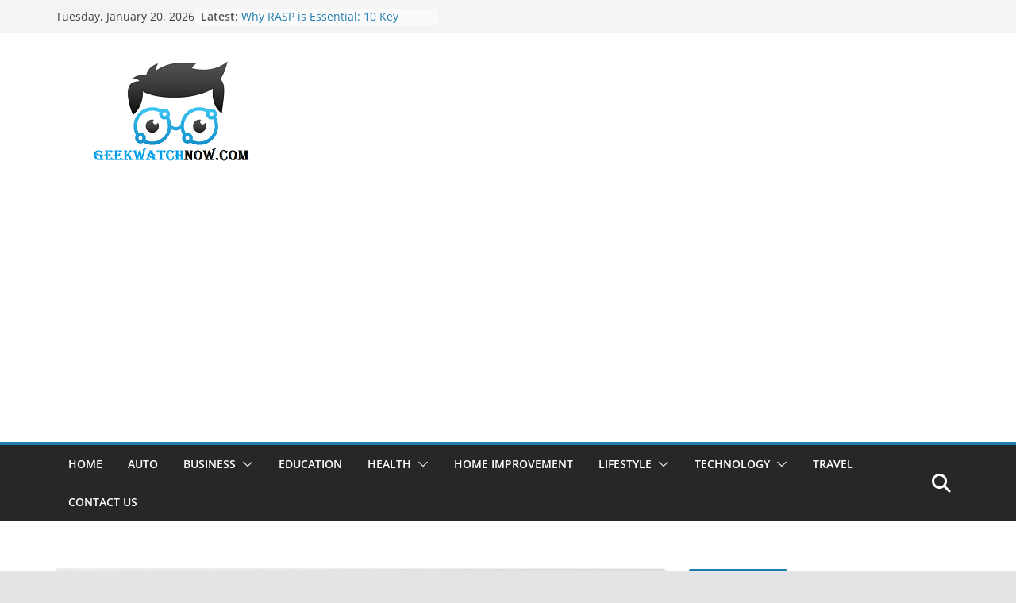

--- FILE ---
content_type: text/html; charset=UTF-8
request_url: https://geekwatchnow.com/ceiling-cleaning-how-to-clean-a-ceiling/
body_size: 28047
content:
		<!doctype html>
		<html lang="en-US">
		
<head>

			<meta charset="UTF-8"/>
		<meta name="viewport" content="width=device-width, initial-scale=1">
		<link rel="profile" href="http://gmpg.org/xfn/11"/>
		
	<title>Ceiling Cleaning: How to Clean a Ceiling | Geekwatchnow.com</title>
    <style>
        #wpadminbar #wp-admin-bar-p404_free_top_button .ab-icon:before {
            content: "\f103";
            color:red;
            top: 2px;
        }
    </style>
    <meta name='robots' content='max-image-preview:large' />
	<style>img:is([sizes="auto" i], [sizes^="auto," i]) { contain-intrinsic-size: 3000px 1500px }</style>
	
<!-- All In One SEO Pack 3.7.1[207,270] -->
<meta name="description"  content="For stubborn stains or spots, apply a stain-blocking primer after the ceiling is dry. This will not only cover the problem area but also prevent it from reappearing." />

<script type="application/ld+json" class="aioseop-schema">{"@context":"https://schema.org","@graph":[{"@type":"Organization","@id":"https://geekwatchnow.com/#organization","url":"https://geekwatchnow.com/","name":"My Blog","sameAs":[],"logo":{"@type":"ImageObject","@id":"https://geekwatchnow.com/#logo","url":"https://geekwatchnow.com/wp-content/uploads/2021/06/cropped-geekwatchnow.png","caption":""},"image":{"@id":"https://geekwatchnow.com/#logo"}},{"@type":"WebSite","@id":"https://geekwatchnow.com/#website","url":"https://geekwatchnow.com/","name":"My Blog","publisher":{"@id":"https://geekwatchnow.com/#organization"},"potentialAction":{"@type":"SearchAction","target":"https://geekwatchnow.com/?s={search_term_string}","query-input":"required name=search_term_string"}},{"@type":"WebPage","@id":"https://geekwatchnow.com/ceiling-cleaning-how-to-clean-a-ceiling/#webpage","url":"https://geekwatchnow.com/ceiling-cleaning-how-to-clean-a-ceiling/","inLanguage":"en-US","name":"Ceiling Cleaning: How to Clean a Ceiling","isPartOf":{"@id":"https://geekwatchnow.com/#website"},"breadcrumb":{"@id":"https://geekwatchnow.com/ceiling-cleaning-how-to-clean-a-ceiling/#breadcrumblist"},"description":"For stubborn stains or spots, apply a stain-blocking primer after the ceiling is dry. This will not only cover the problem area but also prevent it from reappearing.","image":{"@type":"ImageObject","@id":"https://geekwatchnow.com/ceiling-cleaning-how-to-clean-a-ceiling/#primaryimage","url":"https://geekwatchnow.com/wp-content/uploads/2023/12/Ceiling-Cleaning.jpg","width":876,"height":565},"primaryImageOfPage":{"@id":"https://geekwatchnow.com/ceiling-cleaning-how-to-clean-a-ceiling/#primaryimage"},"datePublished":"2023-12-20T09:52:28+00:00","dateModified":"2023-12-20T09:52:28+00:00"},{"@type":"Article","@id":"https://geekwatchnow.com/ceiling-cleaning-how-to-clean-a-ceiling/#article","isPartOf":{"@id":"https://geekwatchnow.com/ceiling-cleaning-how-to-clean-a-ceiling/#webpage"},"author":{"@id":"https://geekwatchnow.com/author/admin/#author"},"headline":"Ceiling Cleaning: How to Clean a Ceiling","datePublished":"2023-12-20T09:52:28+00:00","dateModified":"2023-12-20T09:52:28+00:00","commentCount":0,"mainEntityOfPage":{"@id":"https://geekwatchnow.com/ceiling-cleaning-how-to-clean-a-ceiling/#webpage"},"publisher":{"@id":"https://geekwatchnow.com/#organization"},"articleSection":"Home Improvement","image":{"@type":"ImageObject","@id":"https://geekwatchnow.com/ceiling-cleaning-how-to-clean-a-ceiling/#primaryimage","url":"https://geekwatchnow.com/wp-content/uploads/2023/12/Ceiling-Cleaning.jpg","width":876,"height":565}},{"@type":"Person","@id":"https://geekwatchnow.com/author/admin/#author","name":"admin","sameAs":[],"image":{"@type":"ImageObject","@id":"https://geekwatchnow.com/#personlogo","url":"https://secure.gravatar.com/avatar/b9d7e9ea181ed517173a1ca2bf2a3ad26258f8740ca63cec0ced806cfd3d27f2?s=96&d=mm&r=g","width":96,"height":96,"caption":"admin"}},{"@type":"BreadcrumbList","@id":"https://geekwatchnow.com/ceiling-cleaning-how-to-clean-a-ceiling/#breadcrumblist","itemListElement":[{"@type":"ListItem","position":1,"item":{"@type":"WebPage","@id":"https://geekwatchnow.com/","url":"https://geekwatchnow.com/","name":"Geekwatchnow Article Latest News on Article | Breaking Stories &amp; Opinion Articles"}},{"@type":"ListItem","position":2,"item":{"@type":"WebPage","@id":"https://geekwatchnow.com/ceiling-cleaning-how-to-clean-a-ceiling/","url":"https://geekwatchnow.com/ceiling-cleaning-how-to-clean-a-ceiling/","name":"Ceiling Cleaning: How to Clean a Ceiling"}}]}]}</script>
<link rel="canonical" href="https://geekwatchnow.com/ceiling-cleaning-how-to-clean-a-ceiling/" />
<!-- All In One SEO Pack -->
<link rel="alternate" type="application/rss+xml" title="My Blog &raquo; Feed" href="https://geekwatchnow.com/feed/" />
<link rel="alternate" type="application/rss+xml" title="My Blog &raquo; Comments Feed" href="https://geekwatchnow.com/comments/feed/" />
<link rel="alternate" type="application/rss+xml" title="My Blog &raquo; Ceiling Cleaning: How to Clean a Ceiling Comments Feed" href="https://geekwatchnow.com/ceiling-cleaning-how-to-clean-a-ceiling/feed/" />
<script type="text/javascript">
/* <![CDATA[ */
window._wpemojiSettings = {"baseUrl":"https:\/\/s.w.org\/images\/core\/emoji\/16.0.1\/72x72\/","ext":".png","svgUrl":"https:\/\/s.w.org\/images\/core\/emoji\/16.0.1\/svg\/","svgExt":".svg","source":{"concatemoji":"https:\/\/geekwatchnow.com\/wp-includes\/js\/wp-emoji-release.min.js?ver=6.8.3"}};
/*! This file is auto-generated */
!function(s,n){var o,i,e;function c(e){try{var t={supportTests:e,timestamp:(new Date).valueOf()};sessionStorage.setItem(o,JSON.stringify(t))}catch(e){}}function p(e,t,n){e.clearRect(0,0,e.canvas.width,e.canvas.height),e.fillText(t,0,0);var t=new Uint32Array(e.getImageData(0,0,e.canvas.width,e.canvas.height).data),a=(e.clearRect(0,0,e.canvas.width,e.canvas.height),e.fillText(n,0,0),new Uint32Array(e.getImageData(0,0,e.canvas.width,e.canvas.height).data));return t.every(function(e,t){return e===a[t]})}function u(e,t){e.clearRect(0,0,e.canvas.width,e.canvas.height),e.fillText(t,0,0);for(var n=e.getImageData(16,16,1,1),a=0;a<n.data.length;a++)if(0!==n.data[a])return!1;return!0}function f(e,t,n,a){switch(t){case"flag":return n(e,"\ud83c\udff3\ufe0f\u200d\u26a7\ufe0f","\ud83c\udff3\ufe0f\u200b\u26a7\ufe0f")?!1:!n(e,"\ud83c\udde8\ud83c\uddf6","\ud83c\udde8\u200b\ud83c\uddf6")&&!n(e,"\ud83c\udff4\udb40\udc67\udb40\udc62\udb40\udc65\udb40\udc6e\udb40\udc67\udb40\udc7f","\ud83c\udff4\u200b\udb40\udc67\u200b\udb40\udc62\u200b\udb40\udc65\u200b\udb40\udc6e\u200b\udb40\udc67\u200b\udb40\udc7f");case"emoji":return!a(e,"\ud83e\udedf")}return!1}function g(e,t,n,a){var r="undefined"!=typeof WorkerGlobalScope&&self instanceof WorkerGlobalScope?new OffscreenCanvas(300,150):s.createElement("canvas"),o=r.getContext("2d",{willReadFrequently:!0}),i=(o.textBaseline="top",o.font="600 32px Arial",{});return e.forEach(function(e){i[e]=t(o,e,n,a)}),i}function t(e){var t=s.createElement("script");t.src=e,t.defer=!0,s.head.appendChild(t)}"undefined"!=typeof Promise&&(o="wpEmojiSettingsSupports",i=["flag","emoji"],n.supports={everything:!0,everythingExceptFlag:!0},e=new Promise(function(e){s.addEventListener("DOMContentLoaded",e,{once:!0})}),new Promise(function(t){var n=function(){try{var e=JSON.parse(sessionStorage.getItem(o));if("object"==typeof e&&"number"==typeof e.timestamp&&(new Date).valueOf()<e.timestamp+604800&&"object"==typeof e.supportTests)return e.supportTests}catch(e){}return null}();if(!n){if("undefined"!=typeof Worker&&"undefined"!=typeof OffscreenCanvas&&"undefined"!=typeof URL&&URL.createObjectURL&&"undefined"!=typeof Blob)try{var e="postMessage("+g.toString()+"("+[JSON.stringify(i),f.toString(),p.toString(),u.toString()].join(",")+"));",a=new Blob([e],{type:"text/javascript"}),r=new Worker(URL.createObjectURL(a),{name:"wpTestEmojiSupports"});return void(r.onmessage=function(e){c(n=e.data),r.terminate(),t(n)})}catch(e){}c(n=g(i,f,p,u))}t(n)}).then(function(e){for(var t in e)n.supports[t]=e[t],n.supports.everything=n.supports.everything&&n.supports[t],"flag"!==t&&(n.supports.everythingExceptFlag=n.supports.everythingExceptFlag&&n.supports[t]);n.supports.everythingExceptFlag=n.supports.everythingExceptFlag&&!n.supports.flag,n.DOMReady=!1,n.readyCallback=function(){n.DOMReady=!0}}).then(function(){return e}).then(function(){var e;n.supports.everything||(n.readyCallback(),(e=n.source||{}).concatemoji?t(e.concatemoji):e.wpemoji&&e.twemoji&&(t(e.twemoji),t(e.wpemoji)))}))}((window,document),window._wpemojiSettings);
/* ]]> */
</script>
		<style type="text/css">
			.epvc-eye {
				margin-right: 3px;
				width: 13px;
				display: inline-block;
				height: 13px;
				border: solid 1px #000;
				border-radius:  75% 15%;
				position: relative;
				transform: rotate(45deg);
			}
			.epvc-eye:before {
				content: '';
				display: block;
				position: absolute;
				width: 5px;
				height: 5px;
				border: solid 1px #000;
				border-radius: 50%;
				left: 3px;
				top: 3px;
			}
		</style>
	<style id='wp-emoji-styles-inline-css' type='text/css'>

	img.wp-smiley, img.emoji {
		display: inline !important;
		border: none !important;
		box-shadow: none !important;
		height: 1em !important;
		width: 1em !important;
		margin: 0 0.07em !important;
		vertical-align: -0.1em !important;
		background: none !important;
		padding: 0 !important;
	}
</style>
<link rel='stylesheet' id='wp-block-library-css' href='https://geekwatchnow.com/wp-includes/css/dist/block-library/style.min.css?ver=6.8.3' type='text/css' media='all' />
<style id='wp-block-library-theme-inline-css' type='text/css'>
.wp-block-audio :where(figcaption){color:#555;font-size:13px;text-align:center}.is-dark-theme .wp-block-audio :where(figcaption){color:#ffffffa6}.wp-block-audio{margin:0 0 1em}.wp-block-code{border:1px solid #ccc;border-radius:4px;font-family:Menlo,Consolas,monaco,monospace;padding:.8em 1em}.wp-block-embed :where(figcaption){color:#555;font-size:13px;text-align:center}.is-dark-theme .wp-block-embed :where(figcaption){color:#ffffffa6}.wp-block-embed{margin:0 0 1em}.blocks-gallery-caption{color:#555;font-size:13px;text-align:center}.is-dark-theme .blocks-gallery-caption{color:#ffffffa6}:root :where(.wp-block-image figcaption){color:#555;font-size:13px;text-align:center}.is-dark-theme :root :where(.wp-block-image figcaption){color:#ffffffa6}.wp-block-image{margin:0 0 1em}.wp-block-pullquote{border-bottom:4px solid;border-top:4px solid;color:currentColor;margin-bottom:1.75em}.wp-block-pullquote cite,.wp-block-pullquote footer,.wp-block-pullquote__citation{color:currentColor;font-size:.8125em;font-style:normal;text-transform:uppercase}.wp-block-quote{border-left:.25em solid;margin:0 0 1.75em;padding-left:1em}.wp-block-quote cite,.wp-block-quote footer{color:currentColor;font-size:.8125em;font-style:normal;position:relative}.wp-block-quote:where(.has-text-align-right){border-left:none;border-right:.25em solid;padding-left:0;padding-right:1em}.wp-block-quote:where(.has-text-align-center){border:none;padding-left:0}.wp-block-quote.is-large,.wp-block-quote.is-style-large,.wp-block-quote:where(.is-style-plain){border:none}.wp-block-search .wp-block-search__label{font-weight:700}.wp-block-search__button{border:1px solid #ccc;padding:.375em .625em}:where(.wp-block-group.has-background){padding:1.25em 2.375em}.wp-block-separator.has-css-opacity{opacity:.4}.wp-block-separator{border:none;border-bottom:2px solid;margin-left:auto;margin-right:auto}.wp-block-separator.has-alpha-channel-opacity{opacity:1}.wp-block-separator:not(.is-style-wide):not(.is-style-dots){width:100px}.wp-block-separator.has-background:not(.is-style-dots){border-bottom:none;height:1px}.wp-block-separator.has-background:not(.is-style-wide):not(.is-style-dots){height:2px}.wp-block-table{margin:0 0 1em}.wp-block-table td,.wp-block-table th{word-break:normal}.wp-block-table :where(figcaption){color:#555;font-size:13px;text-align:center}.is-dark-theme .wp-block-table :where(figcaption){color:#ffffffa6}.wp-block-video :where(figcaption){color:#555;font-size:13px;text-align:center}.is-dark-theme .wp-block-video :where(figcaption){color:#ffffffa6}.wp-block-video{margin:0 0 1em}:root :where(.wp-block-template-part.has-background){margin-bottom:0;margin-top:0;padding:1.25em 2.375em}
</style>
<style id='global-styles-inline-css' type='text/css'>
:root{--wp--preset--aspect-ratio--square: 1;--wp--preset--aspect-ratio--4-3: 4/3;--wp--preset--aspect-ratio--3-4: 3/4;--wp--preset--aspect-ratio--3-2: 3/2;--wp--preset--aspect-ratio--2-3: 2/3;--wp--preset--aspect-ratio--16-9: 16/9;--wp--preset--aspect-ratio--9-16: 9/16;--wp--preset--color--black: #000000;--wp--preset--color--cyan-bluish-gray: #abb8c3;--wp--preset--color--white: #ffffff;--wp--preset--color--pale-pink: #f78da7;--wp--preset--color--vivid-red: #cf2e2e;--wp--preset--color--luminous-vivid-orange: #ff6900;--wp--preset--color--luminous-vivid-amber: #fcb900;--wp--preset--color--light-green-cyan: #7bdcb5;--wp--preset--color--vivid-green-cyan: #00d084;--wp--preset--color--pale-cyan-blue: #8ed1fc;--wp--preset--color--vivid-cyan-blue: #0693e3;--wp--preset--color--vivid-purple: #9b51e0;--wp--preset--gradient--vivid-cyan-blue-to-vivid-purple: linear-gradient(135deg,rgba(6,147,227,1) 0%,rgb(155,81,224) 100%);--wp--preset--gradient--light-green-cyan-to-vivid-green-cyan: linear-gradient(135deg,rgb(122,220,180) 0%,rgb(0,208,130) 100%);--wp--preset--gradient--luminous-vivid-amber-to-luminous-vivid-orange: linear-gradient(135deg,rgba(252,185,0,1) 0%,rgba(255,105,0,1) 100%);--wp--preset--gradient--luminous-vivid-orange-to-vivid-red: linear-gradient(135deg,rgba(255,105,0,1) 0%,rgb(207,46,46) 100%);--wp--preset--gradient--very-light-gray-to-cyan-bluish-gray: linear-gradient(135deg,rgb(238,238,238) 0%,rgb(169,184,195) 100%);--wp--preset--gradient--cool-to-warm-spectrum: linear-gradient(135deg,rgb(74,234,220) 0%,rgb(151,120,209) 20%,rgb(207,42,186) 40%,rgb(238,44,130) 60%,rgb(251,105,98) 80%,rgb(254,248,76) 100%);--wp--preset--gradient--blush-light-purple: linear-gradient(135deg,rgb(255,206,236) 0%,rgb(152,150,240) 100%);--wp--preset--gradient--blush-bordeaux: linear-gradient(135deg,rgb(254,205,165) 0%,rgb(254,45,45) 50%,rgb(107,0,62) 100%);--wp--preset--gradient--luminous-dusk: linear-gradient(135deg,rgb(255,203,112) 0%,rgb(199,81,192) 50%,rgb(65,88,208) 100%);--wp--preset--gradient--pale-ocean: linear-gradient(135deg,rgb(255,245,203) 0%,rgb(182,227,212) 50%,rgb(51,167,181) 100%);--wp--preset--gradient--electric-grass: linear-gradient(135deg,rgb(202,248,128) 0%,rgb(113,206,126) 100%);--wp--preset--gradient--midnight: linear-gradient(135deg,rgb(2,3,129) 0%,rgb(40,116,252) 100%);--wp--preset--font-size--small: 13px;--wp--preset--font-size--medium: 20px;--wp--preset--font-size--large: 36px;--wp--preset--font-size--x-large: 42px;--wp--preset--spacing--20: 0.44rem;--wp--preset--spacing--30: 0.67rem;--wp--preset--spacing--40: 1rem;--wp--preset--spacing--50: 1.5rem;--wp--preset--spacing--60: 2.25rem;--wp--preset--spacing--70: 3.38rem;--wp--preset--spacing--80: 5.06rem;--wp--preset--shadow--natural: 6px 6px 9px rgba(0, 0, 0, 0.2);--wp--preset--shadow--deep: 12px 12px 50px rgba(0, 0, 0, 0.4);--wp--preset--shadow--sharp: 6px 6px 0px rgba(0, 0, 0, 0.2);--wp--preset--shadow--outlined: 6px 6px 0px -3px rgba(255, 255, 255, 1), 6px 6px rgba(0, 0, 0, 1);--wp--preset--shadow--crisp: 6px 6px 0px rgba(0, 0, 0, 1);}:where(body) { margin: 0; }.wp-site-blocks > .alignleft { float: left; margin-right: 2em; }.wp-site-blocks > .alignright { float: right; margin-left: 2em; }.wp-site-blocks > .aligncenter { justify-content: center; margin-left: auto; margin-right: auto; }:where(.wp-site-blocks) > * { margin-block-start: 24px; margin-block-end: 0; }:where(.wp-site-blocks) > :first-child { margin-block-start: 0; }:where(.wp-site-blocks) > :last-child { margin-block-end: 0; }:root { --wp--style--block-gap: 24px; }:root :where(.is-layout-flow) > :first-child{margin-block-start: 0;}:root :where(.is-layout-flow) > :last-child{margin-block-end: 0;}:root :where(.is-layout-flow) > *{margin-block-start: 24px;margin-block-end: 0;}:root :where(.is-layout-constrained) > :first-child{margin-block-start: 0;}:root :where(.is-layout-constrained) > :last-child{margin-block-end: 0;}:root :where(.is-layout-constrained) > *{margin-block-start: 24px;margin-block-end: 0;}:root :where(.is-layout-flex){gap: 24px;}:root :where(.is-layout-grid){gap: 24px;}.is-layout-flow > .alignleft{float: left;margin-inline-start: 0;margin-inline-end: 2em;}.is-layout-flow > .alignright{float: right;margin-inline-start: 2em;margin-inline-end: 0;}.is-layout-flow > .aligncenter{margin-left: auto !important;margin-right: auto !important;}.is-layout-constrained > .alignleft{float: left;margin-inline-start: 0;margin-inline-end: 2em;}.is-layout-constrained > .alignright{float: right;margin-inline-start: 2em;margin-inline-end: 0;}.is-layout-constrained > .aligncenter{margin-left: auto !important;margin-right: auto !important;}.is-layout-constrained > :where(:not(.alignleft):not(.alignright):not(.alignfull)){margin-left: auto !important;margin-right: auto !important;}body .is-layout-flex{display: flex;}.is-layout-flex{flex-wrap: wrap;align-items: center;}.is-layout-flex > :is(*, div){margin: 0;}body .is-layout-grid{display: grid;}.is-layout-grid > :is(*, div){margin: 0;}body{padding-top: 0px;padding-right: 0px;padding-bottom: 0px;padding-left: 0px;}a:where(:not(.wp-element-button)){text-decoration: underline;}:root :where(.wp-element-button, .wp-block-button__link){background-color: #32373c;border-width: 0;color: #fff;font-family: inherit;font-size: inherit;line-height: inherit;padding: calc(0.667em + 2px) calc(1.333em + 2px);text-decoration: none;}.has-black-color{color: var(--wp--preset--color--black) !important;}.has-cyan-bluish-gray-color{color: var(--wp--preset--color--cyan-bluish-gray) !important;}.has-white-color{color: var(--wp--preset--color--white) !important;}.has-pale-pink-color{color: var(--wp--preset--color--pale-pink) !important;}.has-vivid-red-color{color: var(--wp--preset--color--vivid-red) !important;}.has-luminous-vivid-orange-color{color: var(--wp--preset--color--luminous-vivid-orange) !important;}.has-luminous-vivid-amber-color{color: var(--wp--preset--color--luminous-vivid-amber) !important;}.has-light-green-cyan-color{color: var(--wp--preset--color--light-green-cyan) !important;}.has-vivid-green-cyan-color{color: var(--wp--preset--color--vivid-green-cyan) !important;}.has-pale-cyan-blue-color{color: var(--wp--preset--color--pale-cyan-blue) !important;}.has-vivid-cyan-blue-color{color: var(--wp--preset--color--vivid-cyan-blue) !important;}.has-vivid-purple-color{color: var(--wp--preset--color--vivid-purple) !important;}.has-black-background-color{background-color: var(--wp--preset--color--black) !important;}.has-cyan-bluish-gray-background-color{background-color: var(--wp--preset--color--cyan-bluish-gray) !important;}.has-white-background-color{background-color: var(--wp--preset--color--white) !important;}.has-pale-pink-background-color{background-color: var(--wp--preset--color--pale-pink) !important;}.has-vivid-red-background-color{background-color: var(--wp--preset--color--vivid-red) !important;}.has-luminous-vivid-orange-background-color{background-color: var(--wp--preset--color--luminous-vivid-orange) !important;}.has-luminous-vivid-amber-background-color{background-color: var(--wp--preset--color--luminous-vivid-amber) !important;}.has-light-green-cyan-background-color{background-color: var(--wp--preset--color--light-green-cyan) !important;}.has-vivid-green-cyan-background-color{background-color: var(--wp--preset--color--vivid-green-cyan) !important;}.has-pale-cyan-blue-background-color{background-color: var(--wp--preset--color--pale-cyan-blue) !important;}.has-vivid-cyan-blue-background-color{background-color: var(--wp--preset--color--vivid-cyan-blue) !important;}.has-vivid-purple-background-color{background-color: var(--wp--preset--color--vivid-purple) !important;}.has-black-border-color{border-color: var(--wp--preset--color--black) !important;}.has-cyan-bluish-gray-border-color{border-color: var(--wp--preset--color--cyan-bluish-gray) !important;}.has-white-border-color{border-color: var(--wp--preset--color--white) !important;}.has-pale-pink-border-color{border-color: var(--wp--preset--color--pale-pink) !important;}.has-vivid-red-border-color{border-color: var(--wp--preset--color--vivid-red) !important;}.has-luminous-vivid-orange-border-color{border-color: var(--wp--preset--color--luminous-vivid-orange) !important;}.has-luminous-vivid-amber-border-color{border-color: var(--wp--preset--color--luminous-vivid-amber) !important;}.has-light-green-cyan-border-color{border-color: var(--wp--preset--color--light-green-cyan) !important;}.has-vivid-green-cyan-border-color{border-color: var(--wp--preset--color--vivid-green-cyan) !important;}.has-pale-cyan-blue-border-color{border-color: var(--wp--preset--color--pale-cyan-blue) !important;}.has-vivid-cyan-blue-border-color{border-color: var(--wp--preset--color--vivid-cyan-blue) !important;}.has-vivid-purple-border-color{border-color: var(--wp--preset--color--vivid-purple) !important;}.has-vivid-cyan-blue-to-vivid-purple-gradient-background{background: var(--wp--preset--gradient--vivid-cyan-blue-to-vivid-purple) !important;}.has-light-green-cyan-to-vivid-green-cyan-gradient-background{background: var(--wp--preset--gradient--light-green-cyan-to-vivid-green-cyan) !important;}.has-luminous-vivid-amber-to-luminous-vivid-orange-gradient-background{background: var(--wp--preset--gradient--luminous-vivid-amber-to-luminous-vivid-orange) !important;}.has-luminous-vivid-orange-to-vivid-red-gradient-background{background: var(--wp--preset--gradient--luminous-vivid-orange-to-vivid-red) !important;}.has-very-light-gray-to-cyan-bluish-gray-gradient-background{background: var(--wp--preset--gradient--very-light-gray-to-cyan-bluish-gray) !important;}.has-cool-to-warm-spectrum-gradient-background{background: var(--wp--preset--gradient--cool-to-warm-spectrum) !important;}.has-blush-light-purple-gradient-background{background: var(--wp--preset--gradient--blush-light-purple) !important;}.has-blush-bordeaux-gradient-background{background: var(--wp--preset--gradient--blush-bordeaux) !important;}.has-luminous-dusk-gradient-background{background: var(--wp--preset--gradient--luminous-dusk) !important;}.has-pale-ocean-gradient-background{background: var(--wp--preset--gradient--pale-ocean) !important;}.has-electric-grass-gradient-background{background: var(--wp--preset--gradient--electric-grass) !important;}.has-midnight-gradient-background{background: var(--wp--preset--gradient--midnight) !important;}.has-small-font-size{font-size: var(--wp--preset--font-size--small) !important;}.has-medium-font-size{font-size: var(--wp--preset--font-size--medium) !important;}.has-large-font-size{font-size: var(--wp--preset--font-size--large) !important;}.has-x-large-font-size{font-size: var(--wp--preset--font-size--x-large) !important;}
:root :where(.wp-block-pullquote){font-size: 1.5em;line-height: 1.6;}
</style>
<link rel='stylesheet' id='colormag_style-css' href='https://geekwatchnow.com/wp-content/themes/colormag/style.css?ver=3.1.11' type='text/css' media='all' />
<style id='colormag_style-inline-css' type='text/css'>
@media screen and (min-width: 992px) {.cm-primary{width:70%;}}.cm-header .cm-menu-toggle svg,
			.cm-header .cm-menu-toggle svg{fill:#fff;}.cm-footer-bar-area .cm-footer-bar__2 a{color:#207daf;}
</style>
<link rel='stylesheet' id='font-awesome-4-css' href='https://geekwatchnow.com/wp-content/themes/colormag/assets/library/font-awesome/css/v4-shims.min.css?ver=4.7.0' type='text/css' media='all' />
<link rel='stylesheet' id='font-awesome-all-css' href='https://geekwatchnow.com/wp-content/themes/colormag/assets/library/font-awesome/css/all.min.css?ver=6.2.4' type='text/css' media='all' />
<link rel='stylesheet' id='font-awesome-solid-css' href='https://geekwatchnow.com/wp-content/themes/colormag/assets/library/font-awesome/css/solid.min.css?ver=6.2.4' type='text/css' media='all' />
<script type="text/javascript" src="https://geekwatchnow.com/wp-includes/js/jquery/jquery.min.js?ver=3.7.1" id="jquery-core-js"></script>
<script type="text/javascript" src="https://geekwatchnow.com/wp-includes/js/jquery/jquery-migrate.min.js?ver=3.4.1" id="jquery-migrate-js"></script>
<!--[if lte IE 8]>
<script type="text/javascript" src="https://geekwatchnow.com/wp-content/themes/colormag/assets/js/html5shiv.min.js?ver=3.1.11" id="html5-js"></script>
<![endif]-->
<link rel="https://api.w.org/" href="https://geekwatchnow.com/wp-json/" /><link rel="alternate" title="JSON" type="application/json" href="https://geekwatchnow.com/wp-json/wp/v2/posts/1068" /><link rel="EditURI" type="application/rsd+xml" title="RSD" href="https://geekwatchnow.com/xmlrpc.php?rsd" />
<meta name="generator" content="WordPress 6.8.3" />
<link rel='shortlink' href='https://geekwatchnow.com/?p=1068' />
<link rel="alternate" title="oEmbed (JSON)" type="application/json+oembed" href="https://geekwatchnow.com/wp-json/oembed/1.0/embed?url=https%3A%2F%2Fgeekwatchnow.com%2Fceiling-cleaning-how-to-clean-a-ceiling%2F" />
<link rel="alternate" title="oEmbed (XML)" type="text/xml+oembed" href="https://geekwatchnow.com/wp-json/oembed/1.0/embed?url=https%3A%2F%2Fgeekwatchnow.com%2Fceiling-cleaning-how-to-clean-a-ceiling%2F&#038;format=xml" />
<!-- MagenetMonetization V: 1.0.29.3--><!-- MagenetMonetization 1 --><!-- MagenetMonetization 1.1 --><link rel="pingback" href="https://geekwatchnow.com/xmlrpc.php"><link rel="icon" href="https://geekwatchnow.com/wp-content/uploads/2021/06/cropped-geekwatchnow-1-32x32.png" sizes="32x32" />
<link rel="icon" href="https://geekwatchnow.com/wp-content/uploads/2021/06/cropped-geekwatchnow-1-192x192.png" sizes="192x192" />
<link rel="apple-touch-icon" href="https://geekwatchnow.com/wp-content/uploads/2021/06/cropped-geekwatchnow-1-180x180.png" />
<meta name="msapplication-TileImage" content="https://geekwatchnow.com/wp-content/uploads/2021/06/cropped-geekwatchnow-1-270x270.png" />
	<meta name="adxom-verification" content="1gnitsoptseugdiap314225595597c6845906c7955955">
<meta name="adxom-verification" content="1gnitsoptseugdiap314225595597c6845906c7955955">

<script data-ad-client="ca-pub-8288407026647732" async src="https://pagead2.googlesyndication.com/pagead/js/adsbygoogle.js"></script>
<meta name="robots" content="noodp" />
<meta name="robots" content="index, follow" />
</head>

<body class="wp-singular post-template-default single single-post postid-1068 single-format-standard wp-custom-logo wp-embed-responsive wp-theme-colormag cm-header-layout-1 adv-style-1  wide">




		<div id="page" class="hfeed site">
				<a class="skip-link screen-reader-text" href="#main">Skip to content</a>
		

			<header id="cm-masthead" class="cm-header cm-layout-1 cm-layout-1-style-1 cm-full-width">
		
		
				<div class="cm-top-bar">
					<div class="cm-container">
						<div class="cm-row">
							<div class="cm-top-bar__1">
				
		<div class="date-in-header">
			Tuesday, January 20, 2026		</div>

		
		<div class="breaking-news">
			<strong class="breaking-news-latest">Latest:</strong>

			<ul class="newsticker">
									<li>
						<a href="https://geekwatchnow.com/why-rasp-is-essential-10-key-benefits-for-mobile-apps/" title="Why RASP is Essential: 10 Key Benefits for Mobile Apps">
							Why RASP is Essential: 10 Key Benefits for Mobile Apps						</a>
					</li>
									<li>
						<a href="https://geekwatchnow.com/iv-vitamin-therapy-vs-oral-supplements-which-delivers-better-results/" title="IV Vitamin Therapy vs Oral Supplements: Which Delivers Better Results?">
							IV Vitamin Therapy vs Oral Supplements: Which Delivers Better Results?						</a>
					</li>
									<li>
						<a href="https://geekwatchnow.com/key-advantages-of-setting-up-an-ro-water-plant/" title="Key Advantages of Setting Up An RO Water Plant">
							Key Advantages of Setting Up An RO Water Plant						</a>
					</li>
									<li>
						<a href="https://geekwatchnow.com/charles-spinelli-discusses-a-few-important-types-of-employee-benefits/" title="Charles Spinelli Discusses a Few Important Types of Employee Benefits">
							Charles Spinelli Discusses a Few Important Types of Employee Benefits						</a>
					</li>
									<li>
						<a href="https://geekwatchnow.com/hard-water-to-soft-water-solutions-which-system-is-right-for-you/" title="Hard Water to Soft Water Solutions: Which System Is Right for You ?">
							Hard Water to Soft Water Solutions: Which System Is Right for You ?						</a>
					</li>
							</ul>
		</div>

									</div>

							<div class="cm-top-bar__2">
											</div>
						</div>
					</div>
				</div>

				
				<div class="cm-main-header">
		
		
	<div id="cm-header-1" class="cm-header-1">
		<div class="cm-container">
			<div class="cm-row">

				<div class="cm-header-col-1">
										<div id="cm-site-branding" class="cm-site-branding">
		<a href="https://geekwatchnow.com/" class="custom-logo-link" rel="home"><img width="300" height="168" src="https://geekwatchnow.com/wp-content/uploads/2021/06/cropped-geekwatchnow.png" class="custom-logo" alt="My Blog" decoding="async" fetchpriority="high" srcset="" /></a>					</div><!-- #cm-site-branding -->
	
				</div><!-- .cm-header-col-1 -->

				<div class="cm-header-col-2">
								</div><!-- .cm-header-col-2 -->

		</div>
	</div>
</div>
		
<div id="cm-header-2" class="cm-header-2">
	<nav id="cm-primary-nav" class="cm-primary-nav">
		<div class="cm-container">
			<div class="cm-row">
				
											<div class="cm-header-actions">
													<div class="cm-top-search">
						<i class="fa fa-search search-top"></i>
						<div class="search-form-top">
									
<form action="https://geekwatchnow.com/" class="search-form searchform clearfix" method="get" role="search">

	<div class="search-wrap">
		<input type="search"
				class="s field"
				name="s"
				value=""
				placeholder="Search"
		/>

		<button class="search-icon" type="submit"></button>
	</div>

</form><!-- .searchform -->
						</div>
					</div>
									</div>
				
					<p class="cm-menu-toggle" aria-expanded="false">
						<svg class="cm-icon cm-icon--bars" xmlns="http://www.w3.org/2000/svg" viewBox="0 0 24 24"><path d="M21 19H3a1 1 0 0 1 0-2h18a1 1 0 0 1 0 2Zm0-6H3a1 1 0 0 1 0-2h18a1 1 0 0 1 0 2Zm0-6H3a1 1 0 0 1 0-2h18a1 1 0 0 1 0 2Z"></path></svg>						<svg class="cm-icon cm-icon--x-mark" xmlns="http://www.w3.org/2000/svg" viewBox="0 0 24 24"><path d="m13.4 12 8.3-8.3c.4-.4.4-1 0-1.4s-1-.4-1.4 0L12 10.6 3.7 2.3c-.4-.4-1-.4-1.4 0s-.4 1 0 1.4l8.3 8.3-8.3 8.3c-.4.4-.4 1 0 1.4.2.2.4.3.7.3s.5-.1.7-.3l8.3-8.3 8.3 8.3c.2.2.5.3.7.3s.5-.1.7-.3c.4-.4.4-1 0-1.4L13.4 12z"></path></svg>					</p>
					<div class="cm-menu-primary-container"><ul id="menu-menu-1" class="menu"><li id="menu-item-215" class="menu-item menu-item-type-custom menu-item-object-custom menu-item-home menu-item-215"><a href="http://geekwatchnow.com/">Home</a></li>
<li id="menu-item-199" class="menu-item menu-item-type-taxonomy menu-item-object-category menu-item-199"><a href="https://geekwatchnow.com/category/auto/">Auto</a></li>
<li id="menu-item-200" class="menu-item menu-item-type-taxonomy menu-item-object-category menu-item-has-children menu-item-200"><a href="https://geekwatchnow.com/category/business/">Business</a><span role="button" tabindex="0" class="cm-submenu-toggle" onkeypress=""><svg class="cm-icon" xmlns="http://www.w3.org/2000/svg" xml:space="preserve" viewBox="0 0 24 24"><path d="M12 17.5c-.3 0-.5-.1-.7-.3l-9-9c-.4-.4-.4-1 0-1.4s1-.4 1.4 0l8.3 8.3 8.3-8.3c.4-.4 1-.4 1.4 0s.4 1 0 1.4l-9 9c-.2.2-.4.3-.7.3z"/></svg></span>
<ul class="sub-menu">
	<li id="menu-item-205" class="menu-item menu-item-type-taxonomy menu-item-object-category menu-item-205"><a href="https://geekwatchnow.com/category/finance/">Finance</a></li>
	<li id="menu-item-210" class="menu-item menu-item-type-taxonomy menu-item-object-category menu-item-210"><a href="https://geekwatchnow.com/category/insurance/">Insurance</a></li>
	<li id="menu-item-211" class="menu-item menu-item-type-taxonomy menu-item-object-category menu-item-211"><a href="https://geekwatchnow.com/category/law/">Law</a></li>
</ul>
</li>
<li id="menu-item-202" class="menu-item menu-item-type-taxonomy menu-item-object-category menu-item-202"><a href="https://geekwatchnow.com/category/education/">Education</a></li>
<li id="menu-item-208" class="menu-item menu-item-type-taxonomy menu-item-object-category menu-item-has-children menu-item-208"><a href="https://geekwatchnow.com/category/health/">Health</a><span role="button" tabindex="0" class="cm-submenu-toggle" onkeypress=""><svg class="cm-icon" xmlns="http://www.w3.org/2000/svg" xml:space="preserve" viewBox="0 0 24 24"><path d="M12 17.5c-.3 0-.5-.1-.7-.3l-9-9c-.4-.4-.4-1 0-1.4s1-.4 1.4 0l8.3 8.3 8.3-8.3c.4-.4 1-.4 1.4 0s.4 1 0 1.4l-9 9c-.2.2-.4.3-.7.3z"/></svg></span>
<ul class="sub-menu">
	<li id="menu-item-206" class="menu-item menu-item-type-taxonomy menu-item-object-category menu-item-206"><a href="https://geekwatchnow.com/category/food/">Food</a></li>
</ul>
</li>
<li id="menu-item-209" class="menu-item menu-item-type-taxonomy menu-item-object-category current-post-ancestor current-menu-parent current-post-parent menu-item-209"><a href="https://geekwatchnow.com/category/home-improvement/">Home Improvement</a></li>
<li id="menu-item-212" class="menu-item menu-item-type-taxonomy menu-item-object-category menu-item-has-children menu-item-212"><a href="https://geekwatchnow.com/category/lifestyle/">Lifestyle</a><span role="button" tabindex="0" class="cm-submenu-toggle" onkeypress=""><svg class="cm-icon" xmlns="http://www.w3.org/2000/svg" xml:space="preserve" viewBox="0 0 24 24"><path d="M12 17.5c-.3 0-.5-.1-.7-.3l-9-9c-.4-.4-.4-1 0-1.4s1-.4 1.4 0l8.3 8.3 8.3-8.3c.4-.4 1-.4 1.4 0s.4 1 0 1.4l-9 9c-.2.2-.4.3-.7.3z"/></svg></span>
<ul class="sub-menu">
	<li id="menu-item-204" class="menu-item menu-item-type-taxonomy menu-item-object-category menu-item-204"><a href="https://geekwatchnow.com/category/fashion/">Fashion</a></li>
	<li id="menu-item-207" class="menu-item menu-item-type-taxonomy menu-item-object-category menu-item-207"><a href="https://geekwatchnow.com/category/gift/">Gift</a></li>
</ul>
</li>
<li id="menu-item-213" class="menu-item menu-item-type-taxonomy menu-item-object-category menu-item-has-children menu-item-213"><a href="https://geekwatchnow.com/category/technology/">Technology</a><span role="button" tabindex="0" class="cm-submenu-toggle" onkeypress=""><svg class="cm-icon" xmlns="http://www.w3.org/2000/svg" xml:space="preserve" viewBox="0 0 24 24"><path d="M12 17.5c-.3 0-.5-.1-.7-.3l-9-9c-.4-.4-.4-1 0-1.4s1-.4 1.4 0l8.3 8.3 8.3-8.3c.4-.4 1-.4 1.4 0s.4 1 0 1.4l-9 9c-.2.2-.4.3-.7.3z"/></svg></span>
<ul class="sub-menu">
	<li id="menu-item-201" class="menu-item menu-item-type-taxonomy menu-item-object-category menu-item-201"><a href="https://geekwatchnow.com/category/digital-marketing/">Digital Marketing</a></li>
</ul>
</li>
<li id="menu-item-214" class="menu-item menu-item-type-taxonomy menu-item-object-category menu-item-214"><a href="https://geekwatchnow.com/category/travel/">Travel</a></li>
<li id="menu-item-831" class="menu-item menu-item-type-post_type menu-item-object-page menu-item-831"><a href="https://geekwatchnow.com/contact-us/">Contact Us</a></li>
</ul></div>
			</div>
		</div>
	</nav>
</div>
			
				</div> <!-- /.cm-main-header -->
		
				</header><!-- #cm-masthead -->
		
		

	<div id="cm-content" class="cm-content">
		
		<div class="cm-container">
		
<div class="cm-row">
	
	<div id="cm-primary" class="cm-primary">
		<div class="cm-posts clearfix">

			
<article sdfdfds id="post-1068" class="post-1068 post type-post status-publish format-standard has-post-thumbnail hentry category-home-improvement">
	
				<div class="cm-featured-image">
				<img width="800" height="445" src="https://geekwatchnow.com/wp-content/uploads/2023/12/Ceiling-Cleaning-800x445.jpg" class="attachment-colormag-featured-image size-colormag-featured-image wp-post-image" alt="Ceiling Cleaning" decoding="async" />			</div>

			
	<div class="cm-post-content">
		<div class="cm-entry-header-meta"><div class="cm-post-categories"><a href="https://geekwatchnow.com/category/home-improvement/" rel="category tag">Home Improvement</a></div></div>	<header class="cm-entry-header">
				<h1 class="cm-entry-title">
			Ceiling Cleaning: How to Clean a Ceiling		</h1>
			</header>
<div class="cm-below-entry-meta "><span class="cm-post-date"><a href="https://geekwatchnow.com/ceiling-cleaning-how-to-clean-a-ceiling/" title="9:52 am" rel="bookmark"><svg class="cm-icon cm-icon--calendar-fill" xmlns="http://www.w3.org/2000/svg" viewBox="0 0 24 24"><path d="M21.1 6.6v1.6c0 .6-.4 1-1 1H3.9c-.6 0-1-.4-1-1V6.6c0-1.5 1.3-2.8 2.8-2.8h1.7V3c0-.6.4-1 1-1s1 .4 1 1v.8h5.2V3c0-.6.4-1 1-1s1 .4 1 1v.8h1.7c1.5 0 2.8 1.3 2.8 2.8zm-1 4.6H3.9c-.6 0-1 .4-1 1v7c0 1.5 1.3 2.8 2.8 2.8h12.6c1.5 0 2.8-1.3 2.8-2.8v-7c0-.6-.4-1-1-1z"></path></svg> <time class="entry-date published updated" datetime="2023-12-20T09:52:28+00:00">December 20, 2023</time></a></span>
		<span class="cm-author cm-vcard">
			<svg class="cm-icon cm-icon--user" xmlns="http://www.w3.org/2000/svg" viewBox="0 0 24 24"><path d="M7 7c0-2.8 2.2-5 5-5s5 2.2 5 5-2.2 5-5 5-5-2.2-5-5zm9 7H8c-2.8 0-5 2.2-5 5v2c0 .6.4 1 1 1h16c.6 0 1-.4 1-1v-2c0-2.8-2.2-5-5-5z"></path></svg>			<a class="url fn n"
			href="https://geekwatchnow.com/author/admin/"
			title="admin"
			>
				admin			</a>
		</span>

		</div>
<div class="cm-entry-summary">
	<!-- WordPress Ads Manager plugin by Crunchify.com - Top post Ad START --><div style="text-align:center;"><p><script async src="https://pagead2.googlesyndication.com/pagead/js/adsbygoogle.js?client=ca-pub-8288407026647732"
     crossorigin="anonymous"></script>
<!-- center ads -->
<ins class="adsbygoogle"
     style="display:inline-block;width:700px;height:300px"
     data-ad-client="ca-pub-8288407026647732"
     data-ad-slot="1716425805"></ins>
<script>
     (adsbygoogle = window.adsbygoogle || []).push({});
</script></p></div><!-- WordPress Ads Manager plugin by Crunchify.com - Top post Ad END --><div class='epvc-post-count'><span class='epvc-eye'></span>  <span class="epvc-count"> 1,290</span><span class='epvc-label'> Views</span></div><h2 style="text-align: justify;">Step-by-Step Guide to Pristine Ceilings</h2>
<p style="text-align: justify;">Ceilings, often overlooked in regular cleaning routines, can accumulate dust, grime, and cobwebs over time, diminishing the overall aesthetics of your home. Moreover, certain areas may develop mold or mildew, posing potential health risks. In fact, cleaning your <strong><a href="https://www.beautifulhomes.com/interior-design-services/design-ideas/false-ceiling-design.html?utm_source=off-page&amp;utm_medium=pop&amp;utm_campaign=dec'23">false ceiling design</a> </strong>might seem like a daunting task due to its height and the possibility of causing damage if not done correctly. However, it is an essential part of home maintenance.</p><!-- WordPress Ads Manager plugin by Crunchify.com - Middle post Ad START --><div style="text-align:center;"><p><script async src="https://pagead2.googlesyndication.com/pagead/js/adsbygoogle.js?client=ca-pub-8288407026647732"
     crossorigin="anonymous"></script>
<!-- center ads -->
<ins class="adsbygoogle"
     style="display:inline-block;width:700px;height:300px"
     data-ad-client="ca-pub-8288407026647732"
     data-ad-slot="1716425805"></ins>
<script>
     (adsbygoogle = window.adsbygoogle || []).push({});
</script></p></div><!-- WordPress Ads Manager plugin by Crunchify.com - Middle post Ad END -->
<p style="text-align: justify;">This guide aims to provide you with practical, easy-to-follow steps to help you effectively clean your false ceiling design. Whether your ceiling is made of drywall, tiles, or wood, we&#8217;ve got you covered. Not only will a clean ceiling brighten up your interior design, but it will also contribute to a healthier living environment. So, let&#8217;s roll up our sleeves and look upward to the often-neglected fifth wall of our <strong><a href="https://www.beautifulhomes.com/interior-design-services.html?utm_source=off-page&amp;utm_medium=pop&amp;utm_campaign=dec'23">interior design</a></strong>.</p>
<h2 style="text-align: justify;"><strong>How Often to Clean a Ceiling?</strong></h2>
<p style="text-align: justify;">The frequency of ceiling cleaning depends on several factors including the room&#8217;s usage, geographical location, and your health. Generally, a good rule of thumb is to dust your ceilings every three months to prevent buildup. Rooms with high humidity like bathrooms or kitchens may require monthly checks for mold and mildew. If you live in a dusty area or have family members with allergies, more frequent cleanings may be necessary. In case of visible stains or marks, immediate cleaning is advised. Despite these guidelines, it&#8217;s important to regularly visually inspect your ceilings to determine when they need attention.</p>
<h2 style="text-align: justify;"><strong>How to Clean a Ceiling?</strong></h2>
<h3><strong> Vacuum Or Dust The Ceiling</strong></h3>
<p style="text-align: justify;">Start by gently vacuuming or dusting the ceiling surface to remove loose dirt and cobwebs. For this, you can use a long-handled duster or a vacuum cleaner with a soft brush attachment. Be careful to avoid pressing too hard, which can damage the ceiling.</p>
<h3><strong> Clean Corners and Molding</strong></h3>
<p style="text-align: justify;">Pay special attention to corners and moldings where dust and spider webs often accumulate. Use a step ladder to reach these areas safely. A small brush or a cloth can be helpful to dislodge stubborn grime.</p>
<h3><strong> Create Your Cleaning Mixture</strong></h3>
<p style="text-align: justify;">Prepare a mild cleaning solution using warm water and a gentle detergent. Avoid harsh chemicals that can discolor or damage your ceiling. If treating mildew or mold, add a cup of bleach to a gallon of water.</p>
<h3><strong> Spray and Roll the Cleaning Mixture On</strong></h3>
<p style="text-align: justify;">Lightly spray the cleaning mixture onto the ceiling. Then, use a sponge mop or a paint roller to spread the mixture evenly, working in sections. Be cautious not to oversaturate the ceiling as it can lead to water damage.</p>
<h3><strong> Dry Your Ceilings</strong></h3>
<p style="text-align: justify;">After cleaning, it&#8217;s crucial to dry the ceiling promptly to prevent moisture damage. Use a towel or a dry mop to absorb excess water. You can also use fans or dehumidifiers to speed up the drying process.</p>
<h3><strong> Treat Problem Spots</strong></h3>
<p style="text-align: justify;">For stubborn stains or spots, apply a stain-blocking primer after the ceiling is dry. This will not only cover the problem area but also prevent it from reappearing. Always remember to test any treatment on a small, hidden area first to ensure it won&#8217;t harm the ceiling material.</p>
<p style="text-align: justify;">Maintaining a clean false ceiling design is an essential aspect of home upkeep that often goes unnoticed. Regular cleaning can prevent dust accumulation on <strong><a href="https://www.beautifulhomes.com/magazine/home-decor-advice/decor-trends/home-decor-ideas-for-every-design-style.html?utm_source=off-page&amp;utm_medium=pop&amp;utm_campaign=dec'23">home décor ideas</a></strong>, mold growth, and unsightly stains, enhancing the overall ambiance of your rooms. While the task may seem daunting initially, by following these straightforward steps- vacuuming or dusting, cleaning corners and moldings, using a suitable cleaning mixture, evenly applying and promptly drying it, and treating problem spots &#8211; you can effectively clean your ceiling.</p>
<p style="text-align: justify;">Remember to adjust the cleaning frequency based on your specific circumstances and home décor ideas for the best results. With a little effort, your &#8216;fifth wall&#8217; can continue to look as good as new.</p>
<!-- WordPress Ads Manager plugin by Crunchify.com - After post Ad START --><div style="text-align:center;"><p><script async src="https://pagead2.googlesyndication.com/pagead/js/adsbygoogle.js?client=ca-pub-8288407026647732"
     crossorigin="anonymous"></script>
<!-- center ads -->
<ins class="adsbygoogle"
     style="display:inline-block;width:700px;height:300px"
     data-ad-client="ca-pub-8288407026647732"
     data-ad-slot="1716425805"></ins>
<script>
     (adsbygoogle = window.adsbygoogle || []).push({});
</script></p></div><!-- WordPress Ads Manager plugin by Crunchify.com - After post Ad END --></div>
	
	</div>

	
	</article>
		</div><!-- .cm-posts -->
		
		<ul class="default-wp-page">
			<li class="previous"><a href="https://geekwatchnow.com/the-golden-years-physiotherapy-centres-in-kottayam-a-vital-component-of-senior-wellness/" rel="prev"><span class="meta-nav"><svg class="cm-icon cm-icon--arrow-left-long" xmlns="http://www.w3.org/2000/svg" viewBox="0 0 24 24"><path d="M2 12.38a1 1 0 0 1 0-.76.91.91 0 0 1 .22-.33L6.52 7a1 1 0 0 1 1.42 0 1 1 0 0 1 0 1.41L5.36 11H21a1 1 0 0 1 0 2H5.36l2.58 2.58a1 1 0 0 1 0 1.41 1 1 0 0 1-.71.3 1 1 0 0 1-.71-.3l-4.28-4.28a.91.91 0 0 1-.24-.33Z"></path></svg></span> The Golden Years: Physiotherapy Centres in Kottayam – A Vital Component of Senior Wellness</a></li>
			<li class="next"><a href="https://geekwatchnow.com/the-role-of-utility-bill-payment-apps-in-india-in-promoting-financial-inclusion/" rel="next">The Role of Utility Bill Payment Apps in India in Promoting Financial Inclusion <span class="meta-nav"><svg class="cm-icon cm-icon--arrow-right-long" xmlns="http://www.w3.org/2000/svg" viewBox="0 0 24 24"><path d="M21.92 12.38a1 1 0 0 0 0-.76 1 1 0 0 0-.21-.33L17.42 7A1 1 0 0 0 16 8.42L18.59 11H2.94a1 1 0 1 0 0 2h15.65L16 15.58A1 1 0 0 0 16 17a1 1 0 0 0 1.41 0l4.29-4.28a1 1 0 0 0 .22-.34Z"></path></svg></span></a></li>
		</ul>

	
<div id="comments" class="comments-area">

	
		<div id="respond" class="comment-respond">
		<h3 id="reply-title" class="comment-reply-title">Leave a Reply <small><a rel="nofollow" id="cancel-comment-reply-link" href="/ceiling-cleaning-how-to-clean-a-ceiling/#respond" style="display:none;">Cancel reply</a></small></h3><p class="must-log-in">You must be <a href="https://geekwatchnow.com/wp-login.php?redirect_to=https%3A%2F%2Fgeekwatchnow.com%2Fceiling-cleaning-how-to-clean-a-ceiling%2F">logged in</a> to post a comment.</p>	</div><!-- #respond -->
	
</div><!-- #comments -->
	</div><!-- #cm-primary -->

	<!-- MagenetMonetization 4 -->
<div id="cm-secondary" class="cm-secondary">
	
	<!-- MagenetMonetization 5 -->
		<aside id="recent-posts-2" class="widget widget_recent_entries">
		<h3 class="cm-widget-title"><span>Recent Posts</span></h3>
		<ul>
											<li>
					<a href="https://geekwatchnow.com/why-rasp-is-essential-10-key-benefits-for-mobile-apps/">Why RASP is Essential: 10 Key Benefits for Mobile Apps</a>
									</li>
											<li>
					<a href="https://geekwatchnow.com/iv-vitamin-therapy-vs-oral-supplements-which-delivers-better-results/">IV Vitamin Therapy vs Oral Supplements: Which Delivers Better Results?</a>
									</li>
											<li>
					<a href="https://geekwatchnow.com/key-advantages-of-setting-up-an-ro-water-plant/">Key Advantages of Setting Up An RO Water Plant</a>
									</li>
											<li>
					<a href="https://geekwatchnow.com/charles-spinelli-discusses-a-few-important-types-of-employee-benefits/">Charles Spinelli Discusses a Few Important Types of Employee Benefits</a>
									</li>
											<li>
					<a href="https://geekwatchnow.com/hard-water-to-soft-water-solutions-which-system-is-right-for-you/">Hard Water to Soft Water Solutions: Which System Is Right for You ?</a>
									</li>
											<li>
					<a href="https://geekwatchnow.com/top-5-types-of-painting-to-spruce-up-your-home-decor/">Top 5 Types of Painting to Spruce-Up your Home Décor</a>
									</li>
											<li>
					<a href="https://geekwatchnow.com/salesforce-developers-skills-trends-and-smart-hiring/">Salesforce Developers: Skills, Trends, and Smart Hiring</a>
									</li>
											<li>
					<a href="https://geekwatchnow.com/life-at-vela-one-a-fresh-start-in-a-modern-space/">Life at Vela One: A Fresh Start in a Modern Space</a>
									</li>
					</ul>

		</aside><!-- MagenetMonetization 5 --><aside id="text-3" class="widget widget_text">			<div class="textwidget"><p><script async src="https://pagead2.googlesyndication.com/pagead/js/adsbygoogle.js?client=ca-pub-8288407026647732"
     crossorigin="anonymous"></script><br />
<!-- sidebar 2026 --><br />
<ins class="adsbygoogle"
     style="display:inline-block;width:350px;height:600px"
     data-ad-client="ca-pub-8288407026647732"
     data-ad-slot="8622995319"></ins><br />
<script>
     (adsbygoogle = window.adsbygoogle || []).push({});
</script></p>
</div>
		</aside><!-- MagenetMonetization 5 --><aside id="colormag_highlighted_posts_widget-2" class="widget cm-highlighted-posts">
		<div class="cm-posts">
			
				<div class="cm-post">
					<a href="https://geekwatchnow.com/why-rasp-is-essential-10-key-benefits-for-mobile-apps/" title="Why RASP is Essential: 10 Key Benefits for Mobile Apps"><img width="392" height="272" src="https://geekwatchnow.com/wp-content/uploads/2026/01/what-is-RASP-392x272.jpg" class="attachment-colormag-highlighted-post size-colormag-highlighted-post wp-post-image" alt="what is RASP" title="Why RASP is Essential: 10 Key Benefits for Mobile Apps" decoding="async" loading="lazy" srcset="https://geekwatchnow.com/wp-content/uploads/2026/01/what-is-RASP-392x272.jpg 392w, https://geekwatchnow.com/wp-content/uploads/2026/01/what-is-RASP-130x90.jpg 130w" sizes="auto, (max-width: 392px) 100vw, 392px" /></a></figure>
					<div class="cm-post-content">
						<div class="cm-entry-header-meta"><div class="cm-post-categories"><a href="https://geekwatchnow.com/category/technology/" rel="category tag">Technology</a></div></div>		<h3 class="cm-entry-title">
			<a href="https://geekwatchnow.com/why-rasp-is-essential-10-key-benefits-for-mobile-apps/" title="Why RASP is Essential: 10 Key Benefits for Mobile Apps">
				Why RASP is Essential: 10 Key Benefits for Mobile Apps			</a>
		</h3>
		<div class="cm-below-entry-meta "><span class="cm-post-date"><a href="https://geekwatchnow.com/why-rasp-is-essential-10-key-benefits-for-mobile-apps/" title="10:17 am" rel="bookmark"><svg class="cm-icon cm-icon--calendar-fill" xmlns="http://www.w3.org/2000/svg" viewBox="0 0 24 24"><path d="M21.1 6.6v1.6c0 .6-.4 1-1 1H3.9c-.6 0-1-.4-1-1V6.6c0-1.5 1.3-2.8 2.8-2.8h1.7V3c0-.6.4-1 1-1s1 .4 1 1v.8h5.2V3c0-.6.4-1 1-1s1 .4 1 1v.8h1.7c1.5 0 2.8 1.3 2.8 2.8zm-1 4.6H3.9c-.6 0-1 .4-1 1v7c0 1.5 1.3 2.8 2.8 2.8h12.6c1.5 0 2.8-1.3 2.8-2.8v-7c0-.6-.4-1-1-1z"></path></svg> <time class="entry-date published updated" datetime="2026-01-02T10:17:42+00:00">January 2, 2026</time></a></span>
		<span class="cm-author cm-vcard">
			<svg class="cm-icon cm-icon--user" xmlns="http://www.w3.org/2000/svg" viewBox="0 0 24 24"><path d="M7 7c0-2.8 2.2-5 5-5s5 2.2 5 5-2.2 5-5 5-5-2.2-5-5zm9 7H8c-2.8 0-5 2.2-5 5v2c0 .6.4 1 1 1h16c.6 0 1-.4 1-1v-2c0-2.8-2.2-5-5-5z"></path></svg>			<a class="url fn n"
			href="https://geekwatchnow.com/author/admin/"
			title="admin"
			>
				admin			</a>
		</span>

		</div>					</div>
				</div>

				
				<div class="cm-post">
					<a href="https://geekwatchnow.com/iv-vitamin-therapy-vs-oral-supplements-which-delivers-better-results/" title="IV Vitamin Therapy vs Oral Supplements: Which Delivers Better Results?"><img width="392" height="272" src="https://geekwatchnow.com/wp-content/uploads/2025/12/The-Regenerative-Joint-Clinic-392x272.jpg" class="attachment-colormag-highlighted-post size-colormag-highlighted-post wp-post-image" alt="The Regenerative &amp; Joint Clinic" title="IV Vitamin Therapy vs Oral Supplements: Which Delivers Better Results?" decoding="async" loading="lazy" srcset="https://geekwatchnow.com/wp-content/uploads/2025/12/The-Regenerative-Joint-Clinic-392x272.jpg 392w, https://geekwatchnow.com/wp-content/uploads/2025/12/The-Regenerative-Joint-Clinic-130x90.jpg 130w" sizes="auto, (max-width: 392px) 100vw, 392px" /></a></figure>
					<div class="cm-post-content">
						<div class="cm-entry-header-meta"><div class="cm-post-categories"><a href="https://geekwatchnow.com/category/health/" rel="category tag">Health</a></div></div>		<h3 class="cm-entry-title">
			<a href="https://geekwatchnow.com/iv-vitamin-therapy-vs-oral-supplements-which-delivers-better-results/" title="IV Vitamin Therapy vs Oral Supplements: Which Delivers Better Results?">
				IV Vitamin Therapy vs Oral Supplements: Which Delivers Better Results?			</a>
		</h3>
		<div class="cm-below-entry-meta "><span class="cm-post-date"><a href="https://geekwatchnow.com/iv-vitamin-therapy-vs-oral-supplements-which-delivers-better-results/" title="8:59 am" rel="bookmark"><svg class="cm-icon cm-icon--calendar-fill" xmlns="http://www.w3.org/2000/svg" viewBox="0 0 24 24"><path d="M21.1 6.6v1.6c0 .6-.4 1-1 1H3.9c-.6 0-1-.4-1-1V6.6c0-1.5 1.3-2.8 2.8-2.8h1.7V3c0-.6.4-1 1-1s1 .4 1 1v.8h5.2V3c0-.6.4-1 1-1s1 .4 1 1v.8h1.7c1.5 0 2.8 1.3 2.8 2.8zm-1 4.6H3.9c-.6 0-1 .4-1 1v7c0 1.5 1.3 2.8 2.8 2.8h12.6c1.5 0 2.8-1.3 2.8-2.8v-7c0-.6-.4-1-1-1z"></path></svg> <time class="entry-date published updated" datetime="2025-12-20T08:59:39+00:00">December 20, 2025</time></a></span>
		<span class="cm-author cm-vcard">
			<svg class="cm-icon cm-icon--user" xmlns="http://www.w3.org/2000/svg" viewBox="0 0 24 24"><path d="M7 7c0-2.8 2.2-5 5-5s5 2.2 5 5-2.2 5-5 5-5-2.2-5-5zm9 7H8c-2.8 0-5 2.2-5 5v2c0 .6.4 1 1 1h16c.6 0 1-.4 1-1v-2c0-2.8-2.2-5-5-5z"></path></svg>			<a class="url fn n"
			href="https://geekwatchnow.com/author/admin/"
			title="admin"
			>
				admin			</a>
		</span>

		</div>					</div>
				</div>

				
				<div class="cm-post">
					<a href="https://geekwatchnow.com/key-advantages-of-setting-up-an-ro-water-plant/" title="Key Advantages of Setting Up An RO Water Plant"><img width="392" height="272" src="https://geekwatchnow.com/wp-content/uploads/2025/11/Untitled-392x272.png" class="attachment-colormag-highlighted-post size-colormag-highlighted-post wp-post-image" alt="RO water plant" title="Key Advantages of Setting Up An RO Water Plant" decoding="async" loading="lazy" srcset="https://geekwatchnow.com/wp-content/uploads/2025/11/Untitled-392x272.png 392w, https://geekwatchnow.com/wp-content/uploads/2025/11/Untitled-130x90.png 130w" sizes="auto, (max-width: 392px) 100vw, 392px" /></a></figure>
					<div class="cm-post-content">
						<div class="cm-entry-header-meta"><div class="cm-post-categories"><a href="https://geekwatchnow.com/category/home-improvement/" rel="category tag">Home Improvement</a></div></div>		<h3 class="cm-entry-title">
			<a href="https://geekwatchnow.com/key-advantages-of-setting-up-an-ro-water-plant/" title="Key Advantages of Setting Up An RO Water Plant">
				Key Advantages of Setting Up An RO Water Plant			</a>
		</h3>
		<div class="cm-below-entry-meta "><span class="cm-post-date"><a href="https://geekwatchnow.com/key-advantages-of-setting-up-an-ro-water-plant/" title="6:19 am" rel="bookmark"><svg class="cm-icon cm-icon--calendar-fill" xmlns="http://www.w3.org/2000/svg" viewBox="0 0 24 24"><path d="M21.1 6.6v1.6c0 .6-.4 1-1 1H3.9c-.6 0-1-.4-1-1V6.6c0-1.5 1.3-2.8 2.8-2.8h1.7V3c0-.6.4-1 1-1s1 .4 1 1v.8h5.2V3c0-.6.4-1 1-1s1 .4 1 1v.8h1.7c1.5 0 2.8 1.3 2.8 2.8zm-1 4.6H3.9c-.6 0-1 .4-1 1v7c0 1.5 1.3 2.8 2.8 2.8h12.6c1.5 0 2.8-1.3 2.8-2.8v-7c0-.6-.4-1-1-1z"></path></svg> <time class="entry-date published updated" datetime="2025-12-20T06:19:17+00:00">December 20, 2025</time></a></span>
		<span class="cm-author cm-vcard">
			<svg class="cm-icon cm-icon--user" xmlns="http://www.w3.org/2000/svg" viewBox="0 0 24 24"><path d="M7 7c0-2.8 2.2-5 5-5s5 2.2 5 5-2.2 5-5 5-5-2.2-5-5zm9 7H8c-2.8 0-5 2.2-5 5v2c0 .6.4 1 1 1h16c.6 0 1-.4 1-1v-2c0-2.8-2.2-5-5-5z"></path></svg>			<a class="url fn n"
			href="https://geekwatchnow.com/author/admin/"
			title="admin"
			>
				admin			</a>
		</span>

		</div>					</div>
				</div>

				
				<div class="cm-post">
					<a href="https://geekwatchnow.com/charles-spinelli-discusses-a-few-important-types-of-employee-benefits/" title="Charles Spinelli Discusses a Few Important Types of Employee Benefits"><img width="392" height="272" src="https://geekwatchnow.com/wp-content/uploads/2025/12/Charl-Spinellies-392x272.jpg" class="attachment-colormag-highlighted-post size-colormag-highlighted-post wp-post-image" alt="Charl Spinellies" title="Charles Spinelli Discusses a Few Important Types of Employee Benefits" decoding="async" loading="lazy" srcset="https://geekwatchnow.com/wp-content/uploads/2025/12/Charl-Spinellies-392x272.jpg 392w, https://geekwatchnow.com/wp-content/uploads/2025/12/Charl-Spinellies-130x90.jpg 130w" sizes="auto, (max-width: 392px) 100vw, 392px" /></a></figure>
					<div class="cm-post-content">
						<div class="cm-entry-header-meta"><div class="cm-post-categories"><a href="https://geekwatchnow.com/category/business/" rel="category tag">Business</a></div></div>		<h3 class="cm-entry-title">
			<a href="https://geekwatchnow.com/charles-spinelli-discusses-a-few-important-types-of-employee-benefits/" title="Charles Spinelli Discusses a Few Important Types of Employee Benefits">
				Charles Spinelli Discusses a Few Important Types of Employee Benefits			</a>
		</h3>
		<div class="cm-below-entry-meta "><span class="cm-post-date"><a href="https://geekwatchnow.com/charles-spinelli-discusses-a-few-important-types-of-employee-benefits/" title="11:06 am" rel="bookmark"><svg class="cm-icon cm-icon--calendar-fill" xmlns="http://www.w3.org/2000/svg" viewBox="0 0 24 24"><path d="M21.1 6.6v1.6c0 .6-.4 1-1 1H3.9c-.6 0-1-.4-1-1V6.6c0-1.5 1.3-2.8 2.8-2.8h1.7V3c0-.6.4-1 1-1s1 .4 1 1v.8h5.2V3c0-.6.4-1 1-1s1 .4 1 1v.8h1.7c1.5 0 2.8 1.3 2.8 2.8zm-1 4.6H3.9c-.6 0-1 .4-1 1v7c0 1.5 1.3 2.8 2.8 2.8h12.6c1.5 0 2.8-1.3 2.8-2.8v-7c0-.6-.4-1-1-1z"></path></svg> <time class="entry-date published updated" datetime="2025-12-19T11:06:49+00:00">December 19, 2025</time></a></span>
		<span class="cm-author cm-vcard">
			<svg class="cm-icon cm-icon--user" xmlns="http://www.w3.org/2000/svg" viewBox="0 0 24 24"><path d="M7 7c0-2.8 2.2-5 5-5s5 2.2 5 5-2.2 5-5 5-5-2.2-5-5zm9 7H8c-2.8 0-5 2.2-5 5v2c0 .6.4 1 1 1h16c.6 0 1-.4 1-1v-2c0-2.8-2.2-5-5-5z"></path></svg>			<a class="url fn n"
			href="https://geekwatchnow.com/author/admin/"
			title="admin"
			>
				admin			</a>
		</span>

		</div>					</div>
				</div>

				
				<div class="cm-post">
					<a href="https://geekwatchnow.com/hard-water-to-soft-water-solutions-which-system-is-right-for-you/" title="Hard Water to Soft Water Solutions: Which System Is Right for You ?"><img width="392" height="272" src="https://geekwatchnow.com/wp-content/uploads/2025/09/water-softener-for-bathroom-392x272.png" class="attachment-colormag-highlighted-post size-colormag-highlighted-post wp-post-image" alt="water softener for bathroom" title="Hard Water to Soft Water Solutions: Which System Is Right for You ?" decoding="async" loading="lazy" srcset="https://geekwatchnow.com/wp-content/uploads/2025/09/water-softener-for-bathroom-392x272.png 392w, https://geekwatchnow.com/wp-content/uploads/2025/09/water-softener-for-bathroom-130x90.png 130w" sizes="auto, (max-width: 392px) 100vw, 392px" /></a></figure>
					<div class="cm-post-content">
						<div class="cm-entry-header-meta"><div class="cm-post-categories"><a href="https://geekwatchnow.com/category/home-improvement/" rel="category tag">Home Improvement</a></div></div>		<h3 class="cm-entry-title">
			<a href="https://geekwatchnow.com/hard-water-to-soft-water-solutions-which-system-is-right-for-you/" title="Hard Water to Soft Water Solutions: Which System Is Right for You ?">
				Hard Water to Soft Water Solutions: Which System Is Right for You ?			</a>
		</h3>
		<div class="cm-below-entry-meta "><span class="cm-post-date"><a href="https://geekwatchnow.com/hard-water-to-soft-water-solutions-which-system-is-right-for-you/" title="3:10 am" rel="bookmark"><svg class="cm-icon cm-icon--calendar-fill" xmlns="http://www.w3.org/2000/svg" viewBox="0 0 24 24"><path d="M21.1 6.6v1.6c0 .6-.4 1-1 1H3.9c-.6 0-1-.4-1-1V6.6c0-1.5 1.3-2.8 2.8-2.8h1.7V3c0-.6.4-1 1-1s1 .4 1 1v.8h5.2V3c0-.6.4-1 1-1s1 .4 1 1v.8h1.7c1.5 0 2.8 1.3 2.8 2.8zm-1 4.6H3.9c-.6 0-1 .4-1 1v7c0 1.5 1.3 2.8 2.8 2.8h12.6c1.5 0 2.8-1.3 2.8-2.8v-7c0-.6-.4-1-1-1z"></path></svg> <time class="entry-date published updated" datetime="2025-12-17T03:10:21+00:00">December 17, 2025</time></a></span>
		<span class="cm-author cm-vcard">
			<svg class="cm-icon cm-icon--user" xmlns="http://www.w3.org/2000/svg" viewBox="0 0 24 24"><path d="M7 7c0-2.8 2.2-5 5-5s5 2.2 5 5-2.2 5-5 5-5-2.2-5-5zm9 7H8c-2.8 0-5 2.2-5 5v2c0 .6.4 1 1 1h16c.6 0 1-.4 1-1v-2c0-2.8-2.2-5-5-5z"></path></svg>			<a class="url fn n"
			href="https://geekwatchnow.com/author/admin/"
			title="admin"
			>
				admin			</a>
		</span>

		</div>					</div>
				</div>

				
				<div class="cm-post">
					<a href="https://geekwatchnow.com/top-5-types-of-painting-to-spruce-up-your-home-decor/" title="Top 5 Types of Painting to Spruce-Up your Home Décor"><img width="392" height="272" src="https://geekwatchnow.com/wp-content/uploads/2022/01/Buddha-paintings-392x272.jpg" class="attachment-colormag-highlighted-post size-colormag-highlighted-post wp-post-image" alt="Buddha paintings" title="Top 5 Types of Painting to Spruce-Up your Home Décor" decoding="async" loading="lazy" srcset="https://geekwatchnow.com/wp-content/uploads/2022/01/Buddha-paintings-392x272.jpg 392w, https://geekwatchnow.com/wp-content/uploads/2022/01/Buddha-paintings-130x90.jpg 130w" sizes="auto, (max-width: 392px) 100vw, 392px" /></a></figure>
					<div class="cm-post-content">
						<div class="cm-entry-header-meta"><div class="cm-post-categories"><a href="https://geekwatchnow.com/category/home-improvement/" rel="category tag">Home Improvement</a></div></div>		<h3 class="cm-entry-title">
			<a href="https://geekwatchnow.com/top-5-types-of-painting-to-spruce-up-your-home-decor/" title="Top 5 Types of Painting to Spruce-Up your Home Décor">
				Top 5 Types of Painting to Spruce-Up your Home Décor			</a>
		</h3>
		<div class="cm-below-entry-meta "><span class="cm-post-date"><a href="https://geekwatchnow.com/top-5-types-of-painting-to-spruce-up-your-home-decor/" title="7:13 am" rel="bookmark"><svg class="cm-icon cm-icon--calendar-fill" xmlns="http://www.w3.org/2000/svg" viewBox="0 0 24 24"><path d="M21.1 6.6v1.6c0 .6-.4 1-1 1H3.9c-.6 0-1-.4-1-1V6.6c0-1.5 1.3-2.8 2.8-2.8h1.7V3c0-.6.4-1 1-1s1 .4 1 1v.8h5.2V3c0-.6.4-1 1-1s1 .4 1 1v.8h1.7c1.5 0 2.8 1.3 2.8 2.8zm-1 4.6H3.9c-.6 0-1 .4-1 1v7c0 1.5 1.3 2.8 2.8 2.8h12.6c1.5 0 2.8-1.3 2.8-2.8v-7c0-.6-.4-1-1-1z"></path></svg> <time class="entry-date published updated" datetime="2025-12-14T07:13:03+00:00">December 14, 2025</time></a></span>
		<span class="cm-author cm-vcard">
			<svg class="cm-icon cm-icon--user" xmlns="http://www.w3.org/2000/svg" viewBox="0 0 24 24"><path d="M7 7c0-2.8 2.2-5 5-5s5 2.2 5 5-2.2 5-5 5-5-2.2-5-5zm9 7H8c-2.8 0-5 2.2-5 5v2c0 .6.4 1 1 1h16c.6 0 1-.4 1-1v-2c0-2.8-2.2-5-5-5z"></path></svg>			<a class="url fn n"
			href="https://geekwatchnow.com/author/admin/"
			title="admin"
			>
				admin			</a>
		</span>

		</div>					</div>
				</div>

				
				<div class="cm-post">
					<a href="https://geekwatchnow.com/salesforce-developers-skills-trends-and-smart-hiring/" title="Salesforce Developers: Skills, Trends, and Smart Hiring"><img width="392" height="272" src="https://geekwatchnow.com/wp-content/uploads/2025/12/Salesforce-developers-392x272.png" class="attachment-colormag-highlighted-post size-colormag-highlighted-post wp-post-image" alt="Salesforce developers" title="Salesforce Developers: Skills, Trends, and Smart Hiring" decoding="async" loading="lazy" srcset="https://geekwatchnow.com/wp-content/uploads/2025/12/Salesforce-developers-392x272.png 392w, https://geekwatchnow.com/wp-content/uploads/2025/12/Salesforce-developers-130x90.png 130w" sizes="auto, (max-width: 392px) 100vw, 392px" /></a></figure>
					<div class="cm-post-content">
						<div class="cm-entry-header-meta"><div class="cm-post-categories"><a href="https://geekwatchnow.com/category/business/" rel="category tag">Business</a></div></div>		<h3 class="cm-entry-title">
			<a href="https://geekwatchnow.com/salesforce-developers-skills-trends-and-smart-hiring/" title="Salesforce Developers: Skills, Trends, and Smart Hiring">
				Salesforce Developers: Skills, Trends, and Smart Hiring			</a>
		</h3>
		<div class="cm-below-entry-meta "><span class="cm-post-date"><a href="https://geekwatchnow.com/salesforce-developers-skills-trends-and-smart-hiring/" title="5:14 am" rel="bookmark"><svg class="cm-icon cm-icon--calendar-fill" xmlns="http://www.w3.org/2000/svg" viewBox="0 0 24 24"><path d="M21.1 6.6v1.6c0 .6-.4 1-1 1H3.9c-.6 0-1-.4-1-1V6.6c0-1.5 1.3-2.8 2.8-2.8h1.7V3c0-.6.4-1 1-1s1 .4 1 1v.8h5.2V3c0-.6.4-1 1-1s1 .4 1 1v.8h1.7c1.5 0 2.8 1.3 2.8 2.8zm-1 4.6H3.9c-.6 0-1 .4-1 1v7c0 1.5 1.3 2.8 2.8 2.8h12.6c1.5 0 2.8-1.3 2.8-2.8v-7c0-.6-.4-1-1-1z"></path></svg> <time class="entry-date published updated" datetime="2025-12-12T05:14:14+00:00">December 12, 2025</time></a></span>
		<span class="cm-author cm-vcard">
			<svg class="cm-icon cm-icon--user" xmlns="http://www.w3.org/2000/svg" viewBox="0 0 24 24"><path d="M7 7c0-2.8 2.2-5 5-5s5 2.2 5 5-2.2 5-5 5-5-2.2-5-5zm9 7H8c-2.8 0-5 2.2-5 5v2c0 .6.4 1 1 1h16c.6 0 1-.4 1-1v-2c0-2.8-2.2-5-5-5z"></path></svg>			<a class="url fn n"
			href="https://geekwatchnow.com/author/admin/"
			title="admin"
			>
				admin			</a>
		</span>

		</div>					</div>
				</div>

				
				<div class="cm-post">
					<a href="https://geekwatchnow.com/life-at-vela-one-a-fresh-start-in-a-modern-space/" title="Life at Vela One: A Fresh Start in a Modern Space"><img width="392" height="272" src="https://geekwatchnow.com/wp-content/uploads/2025/12/Untitled-392x272.png" class="attachment-colormag-highlighted-post size-colormag-highlighted-post wp-post-image" alt="Life at Vela One" title="Life at Vela One: A Fresh Start in a Modern Space" decoding="async" loading="lazy" srcset="https://geekwatchnow.com/wp-content/uploads/2025/12/Untitled-392x272.png 392w, https://geekwatchnow.com/wp-content/uploads/2025/12/Untitled-130x90.png 130w" sizes="auto, (max-width: 392px) 100vw, 392px" /></a></figure>
					<div class="cm-post-content">
						<div class="cm-entry-header-meta"><div class="cm-post-categories"><a href="https://geekwatchnow.com/category/real-estate/" rel="category tag">Real Estate</a></div></div>		<h3 class="cm-entry-title">
			<a href="https://geekwatchnow.com/life-at-vela-one-a-fresh-start-in-a-modern-space/" title="Life at Vela One: A Fresh Start in a Modern Space">
				Life at Vela One: A Fresh Start in a Modern Space			</a>
		</h3>
		<div class="cm-below-entry-meta "><span class="cm-post-date"><a href="https://geekwatchnow.com/life-at-vela-one-a-fresh-start-in-a-modern-space/" title="9:08 am" rel="bookmark"><svg class="cm-icon cm-icon--calendar-fill" xmlns="http://www.w3.org/2000/svg" viewBox="0 0 24 24"><path d="M21.1 6.6v1.6c0 .6-.4 1-1 1H3.9c-.6 0-1-.4-1-1V6.6c0-1.5 1.3-2.8 2.8-2.8h1.7V3c0-.6.4-1 1-1s1 .4 1 1v.8h5.2V3c0-.6.4-1 1-1s1 .4 1 1v.8h1.7c1.5 0 2.8 1.3 2.8 2.8zm-1 4.6H3.9c-.6 0-1 .4-1 1v7c0 1.5 1.3 2.8 2.8 2.8h12.6c1.5 0 2.8-1.3 2.8-2.8v-7c0-.6-.4-1-1-1z"></path></svg> <time class="entry-date published updated" datetime="2025-12-08T09:08:06+00:00">December 8, 2025</time></a></span>
		<span class="cm-author cm-vcard">
			<svg class="cm-icon cm-icon--user" xmlns="http://www.w3.org/2000/svg" viewBox="0 0 24 24"><path d="M7 7c0-2.8 2.2-5 5-5s5 2.2 5 5-2.2 5-5 5-5-2.2-5-5zm9 7H8c-2.8 0-5 2.2-5 5v2c0 .6.4 1 1 1h16c.6 0 1-.4 1-1v-2c0-2.8-2.2-5-5-5z"></path></svg>			<a class="url fn n"
			href="https://geekwatchnow.com/author/admin/"
			title="admin"
			>
				admin			</a>
		</span>

		</div>					</div>
				</div>

						</div>

		</aside><!-- MagenetMonetization 5 --><aside id="archives-4" class="widget widget_archive"><h3 class="cm-widget-title"><span>Archives</span></h3>
			<ul>
					<li><a href='https://geekwatchnow.com/2026/01/'>January 2026</a></li>
	<li><a href='https://geekwatchnow.com/2025/12/'>December 2025</a></li>
	<li><a href='https://geekwatchnow.com/2025/11/'>November 2025</a></li>
	<li><a href='https://geekwatchnow.com/2025/10/'>October 2025</a></li>
	<li><a href='https://geekwatchnow.com/2025/09/'>September 2025</a></li>
	<li><a href='https://geekwatchnow.com/2025/08/'>August 2025</a></li>
	<li><a href='https://geekwatchnow.com/2025/07/'>July 2025</a></li>
	<li><a href='https://geekwatchnow.com/2025/06/'>June 2025</a></li>
	<li><a href='https://geekwatchnow.com/2025/05/'>May 2025</a></li>
	<li><a href='https://geekwatchnow.com/2025/04/'>April 2025</a></li>
	<li><a href='https://geekwatchnow.com/2025/03/'>March 2025</a></li>
	<li><a href='https://geekwatchnow.com/2025/02/'>February 2025</a></li>
	<li><a href='https://geekwatchnow.com/2025/01/'>January 2025</a></li>
	<li><a href='https://geekwatchnow.com/2024/12/'>December 2024</a></li>
	<li><a href='https://geekwatchnow.com/2024/11/'>November 2024</a></li>
	<li><a href='https://geekwatchnow.com/2024/10/'>October 2024</a></li>
	<li><a href='https://geekwatchnow.com/2024/09/'>September 2024</a></li>
	<li><a href='https://geekwatchnow.com/2024/08/'>August 2024</a></li>
	<li><a href='https://geekwatchnow.com/2024/07/'>July 2024</a></li>
	<li><a href='https://geekwatchnow.com/2024/06/'>June 2024</a></li>
	<li><a href='https://geekwatchnow.com/2024/05/'>May 2024</a></li>
	<li><a href='https://geekwatchnow.com/2024/04/'>April 2024</a></li>
	<li><a href='https://geekwatchnow.com/2024/03/'>March 2024</a></li>
	<li><a href='https://geekwatchnow.com/2024/02/'>February 2024</a></li>
	<li><a href='https://geekwatchnow.com/2024/01/'>January 2024</a></li>
	<li><a href='https://geekwatchnow.com/2023/12/'>December 2023</a></li>
	<li><a href='https://geekwatchnow.com/2023/11/'>November 2023</a></li>
	<li><a href='https://geekwatchnow.com/2023/10/'>October 2023</a></li>
	<li><a href='https://geekwatchnow.com/2023/09/'>September 2023</a></li>
	<li><a href='https://geekwatchnow.com/2023/08/'>August 2023</a></li>
	<li><a href='https://geekwatchnow.com/2023/07/'>July 2023</a></li>
	<li><a href='https://geekwatchnow.com/2023/06/'>June 2023</a></li>
	<li><a href='https://geekwatchnow.com/2023/05/'>May 2023</a></li>
	<li><a href='https://geekwatchnow.com/2023/04/'>April 2023</a></li>
	<li><a href='https://geekwatchnow.com/2023/03/'>March 2023</a></li>
	<li><a href='https://geekwatchnow.com/2023/02/'>February 2023</a></li>
	<li><a href='https://geekwatchnow.com/2023/01/'>January 2023</a></li>
	<li><a href='https://geekwatchnow.com/2022/12/'>December 2022</a></li>
	<li><a href='https://geekwatchnow.com/2022/11/'>November 2022</a></li>
	<li><a href='https://geekwatchnow.com/2022/10/'>October 2022</a></li>
	<li><a href='https://geekwatchnow.com/2022/09/'>September 2022</a></li>
	<li><a href='https://geekwatchnow.com/2022/08/'>August 2022</a></li>
	<li><a href='https://geekwatchnow.com/2022/07/'>July 2022</a></li>
	<li><a href='https://geekwatchnow.com/2022/06/'>June 2022</a></li>
	<li><a href='https://geekwatchnow.com/2022/05/'>May 2022</a></li>
	<li><a href='https://geekwatchnow.com/2022/04/'>April 2022</a></li>
	<li><a href='https://geekwatchnow.com/2022/03/'>March 2022</a></li>
	<li><a href='https://geekwatchnow.com/2022/02/'>February 2022</a></li>
	<li><a href='https://geekwatchnow.com/2022/01/'>January 2022</a></li>
	<li><a href='https://geekwatchnow.com/2021/12/'>December 2021</a></li>
	<li><a href='https://geekwatchnow.com/2021/11/'>November 2021</a></li>
	<li><a href='https://geekwatchnow.com/2021/10/'>October 2021</a></li>
	<li><a href='https://geekwatchnow.com/2021/09/'>September 2021</a></li>
	<li><a href='https://geekwatchnow.com/2021/08/'>August 2021</a></li>
	<li><a href='https://geekwatchnow.com/2021/07/'>July 2021</a></li>
	<li><a href='https://geekwatchnow.com/2021/06/'>June 2021</a></li>
	<li><a href='https://geekwatchnow.com/2021/05/'>May 2021</a></li>
	<li><a href='https://geekwatchnow.com/2021/04/'>April 2021</a></li>
	<li><a href='https://geekwatchnow.com/2021/03/'>March 2021</a></li>
	<li><a href='https://geekwatchnow.com/2021/02/'>February 2021</a></li>
	<li><a href='https://geekwatchnow.com/2021/01/'>January 2021</a></li>
			</ul>

			</aside><!-- MagenetMonetization 5 --><aside id="categories-2" class="widget widget_categories"><h3 class="cm-widget-title"><span>Categories</span></h3>
			<ul>
					<li class="cat-item cat-item-2"><a href="https://geekwatchnow.com/category/auto/">Auto</a>
</li>
	<li class="cat-item cat-item-3"><a href="https://geekwatchnow.com/category/business/">Business</a>
</li>
	<li class="cat-item cat-item-60"><a href="https://geekwatchnow.com/category/cbd/">Cbd</a>
</li>
	<li class="cat-item cat-item-4"><a href="https://geekwatchnow.com/category/digital-marketing/">Digital Marketing</a>
</li>
	<li class="cat-item cat-item-5"><a href="https://geekwatchnow.com/category/education/">Education</a>
</li>
	<li class="cat-item cat-item-6"><a href="https://geekwatchnow.com/category/entertainment/">Entertainment</a>
</li>
	<li class="cat-item cat-item-7"><a href="https://geekwatchnow.com/category/fashion/">Fashion</a>
</li>
	<li class="cat-item cat-item-8"><a href="https://geekwatchnow.com/category/finance/">Finance</a>
</li>
	<li class="cat-item cat-item-9"><a href="https://geekwatchnow.com/category/food/">Food</a>
</li>
	<li class="cat-item cat-item-10"><a href="https://geekwatchnow.com/category/gift/">Gift</a>
</li>
	<li class="cat-item cat-item-58"><a href="https://geekwatchnow.com/category/hardware/">Hardware</a>
</li>
	<li class="cat-item cat-item-11"><a href="https://geekwatchnow.com/category/health/">Health</a>
</li>
	<li class="cat-item cat-item-12"><a href="https://geekwatchnow.com/category/home-improvement/">Home Improvement</a>
</li>
	<li class="cat-item cat-item-13"><a href="https://geekwatchnow.com/category/insurance/">Insurance</a>
</li>
	<li class="cat-item cat-item-66"><a href="https://geekwatchnow.com/category/jewelry/">Jewelry</a>
</li>
	<li class="cat-item cat-item-14"><a href="https://geekwatchnow.com/category/law/">Law</a>
</li>
	<li class="cat-item cat-item-15"><a href="https://geekwatchnow.com/category/lifestyle/">Lifestyle</a>
</li>
	<li class="cat-item cat-item-56"><a href="https://geekwatchnow.com/category/loan/">Loan</a>
</li>
	<li class="cat-item cat-item-62"><a href="https://geekwatchnow.com/category/news/">News</a>
</li>
	<li class="cat-item cat-item-68"><a href="https://geekwatchnow.com/category/pet/">Pet</a>
</li>
	<li class="cat-item cat-item-59"><a href="https://geekwatchnow.com/category/real-estate/">Real Estate</a>
</li>
	<li class="cat-item cat-item-61"><a href="https://geekwatchnow.com/category/services/">Services</a>
</li>
	<li class="cat-item cat-item-63"><a href="https://geekwatchnow.com/category/shopping/">Shopping</a>
</li>
	<li class="cat-item cat-item-65"><a href="https://geekwatchnow.com/category/society/">Society</a>
</li>
	<li class="cat-item cat-item-57"><a href="https://geekwatchnow.com/category/sports/">Sports</a>
</li>
	<li class="cat-item cat-item-16"><a href="https://geekwatchnow.com/category/technology/">Technology</a>
</li>
	<li class="cat-item cat-item-64"><a href="https://geekwatchnow.com/category/trading/">Trading</a>
</li>
	<li class="cat-item cat-item-17"><a href="https://geekwatchnow.com/category/travel/">Travel</a>
</li>
			</ul>

			</aside><!-- MagenetMonetization 5 --><aside id="tag_cloud-2" class="widget widget_tag_cloud"><h3 class="cm-widget-title"><span>Tags</span></h3><div class="tagcloud"><a href="https://geekwatchnow.com/category/auto/" class="tag-cloud-link tag-link-2 tag-link-position-1" style="font-size: 16.181818181818pt;" aria-label="Auto (15 items)">Auto<span class="tag-link-count"> (15)</span></a>
<a href="https://geekwatchnow.com/category/business/" class="tag-cloud-link tag-link-3 tag-link-position-2" style="font-size: 19.545454545455pt;" aria-label="Business (36 items)">Business<span class="tag-link-count"> (36)</span></a>
<a href="https://geekwatchnow.com/category/cbd/" class="tag-cloud-link tag-link-60 tag-link-position-3" style="font-size: 8pt;" aria-label="Cbd (1 item)">Cbd<span class="tag-link-count"> (1)</span></a>
<a href="https://geekwatchnow.com/category/digital-marketing/" class="tag-cloud-link tag-link-4 tag-link-position-4" style="font-size: 15.363636363636pt;" aria-label="Digital Marketing (12 items)">Digital Marketing<span class="tag-link-count"> (12)</span></a>
<a href="https://geekwatchnow.com/category/education/" class="tag-cloud-link tag-link-5 tag-link-position-5" style="font-size: 17.272727272727pt;" aria-label="Education (20 items)">Education<span class="tag-link-count"> (20)</span></a>
<a href="https://geekwatchnow.com/category/entertainment/" class="tag-cloud-link tag-link-6 tag-link-position-6" style="font-size: 13.454545454545pt;" aria-label="Entertainment (7 items)">Entertainment<span class="tag-link-count"> (7)</span></a>
<a href="https://geekwatchnow.com/category/fashion/" class="tag-cloud-link tag-link-7 tag-link-position-7" style="font-size: 13.454545454545pt;" aria-label="Fashion (7 items)">Fashion<span class="tag-link-count"> (7)</span></a>
<a href="https://geekwatchnow.com/category/finance/" class="tag-cloud-link tag-link-8 tag-link-position-8" style="font-size: 16.909090909091pt;" aria-label="Finance (18 items)">Finance<span class="tag-link-count"> (18)</span></a>
<a href="https://geekwatchnow.com/category/food/" class="tag-cloud-link tag-link-9 tag-link-position-9" style="font-size: 13.454545454545pt;" aria-label="Food (7 items)">Food<span class="tag-link-count"> (7)</span></a>
<a href="https://geekwatchnow.com/category/gift/" class="tag-cloud-link tag-link-10 tag-link-position-10" style="font-size: 14.363636363636pt;" aria-label="Gift (9 items)">Gift<span class="tag-link-count"> (9)</span></a>
<a href="https://geekwatchnow.com/category/hardware/" class="tag-cloud-link tag-link-58 tag-link-position-11" style="font-size: 9.6363636363636pt;" aria-label="Hardware (2 items)">Hardware<span class="tag-link-count"> (2)</span></a>
<a href="https://geekwatchnow.com/category/health/" class="tag-cloud-link tag-link-11 tag-link-position-12" style="font-size: 18.727272727273pt;" aria-label="Health (29 items)">Health<span class="tag-link-count"> (29)</span></a>
<a href="https://geekwatchnow.com/category/home-improvement/" class="tag-cloud-link tag-link-12 tag-link-position-13" style="font-size: 22pt;" aria-label="Home Improvement (68 items)">Home Improvement<span class="tag-link-count"> (68)</span></a>
<a href="https://geekwatchnow.com/category/insurance/" class="tag-cloud-link tag-link-13 tag-link-position-14" style="font-size: 11.636363636364pt;" aria-label="Insurance (4 items)">Insurance<span class="tag-link-count"> (4)</span></a>
<a href="https://geekwatchnow.com/category/jewelry/" class="tag-cloud-link tag-link-66 tag-link-position-15" style="font-size: 9.6363636363636pt;" aria-label="Jewelry (2 items)">Jewelry<span class="tag-link-count"> (2)</span></a>
<a href="https://geekwatchnow.com/category/law/" class="tag-cloud-link tag-link-14 tag-link-position-16" style="font-size: 11.636363636364pt;" aria-label="Law (4 items)">Law<span class="tag-link-count"> (4)</span></a>
<a href="https://geekwatchnow.com/category/lifestyle/" class="tag-cloud-link tag-link-15 tag-link-position-17" style="font-size: 17.454545454545pt;" aria-label="Lifestyle (21 items)">Lifestyle<span class="tag-link-count"> (21)</span></a>
<a href="https://geekwatchnow.com/category/loan/" class="tag-cloud-link tag-link-56 tag-link-position-18" style="font-size: 15.363636363636pt;" aria-label="Loan (12 items)">Loan<span class="tag-link-count"> (12)</span></a>
<a href="https://geekwatchnow.com/category/news/" class="tag-cloud-link tag-link-62 tag-link-position-19" style="font-size: 9.6363636363636pt;" aria-label="News (2 items)">News<span class="tag-link-count"> (2)</span></a>
<a href="https://geekwatchnow.com/category/pet/" class="tag-cloud-link tag-link-68 tag-link-position-20" style="font-size: 8pt;" aria-label="Pet (1 item)">Pet<span class="tag-link-count"> (1)</span></a>
<a href="https://geekwatchnow.com/category/real-estate/" class="tag-cloud-link tag-link-59 tag-link-position-21" style="font-size: 13.909090909091pt;" aria-label="Real Estate (8 items)">Real Estate<span class="tag-link-count"> (8)</span></a>
<a href="https://geekwatchnow.com/category/services/" class="tag-cloud-link tag-link-61 tag-link-position-22" style="font-size: 12.363636363636pt;" aria-label="Services (5 items)">Services<span class="tag-link-count"> (5)</span></a>
<a href="https://geekwatchnow.com/category/shopping/" class="tag-cloud-link tag-link-63 tag-link-position-23" style="font-size: 9.6363636363636pt;" aria-label="Shopping (2 items)">Shopping<span class="tag-link-count"> (2)</span></a>
<a href="https://geekwatchnow.com/category/society/" class="tag-cloud-link tag-link-65 tag-link-position-24" style="font-size: 8pt;" aria-label="Society (1 item)">Society<span class="tag-link-count"> (1)</span></a>
<a href="https://geekwatchnow.com/category/sports/" class="tag-cloud-link tag-link-57 tag-link-position-25" style="font-size: 13.909090909091pt;" aria-label="Sports (8 items)">Sports<span class="tag-link-count"> (8)</span></a>
<a href="https://geekwatchnow.com/category/technology/" class="tag-cloud-link tag-link-16 tag-link-position-26" style="font-size: 20.636363636364pt;" aria-label="Technology (48 items)">Technology<span class="tag-link-count"> (48)</span></a>
<a href="https://geekwatchnow.com/category/trading/" class="tag-cloud-link tag-link-64 tag-link-position-27" style="font-size: 13pt;" aria-label="Trading (6 items)">Trading<span class="tag-link-count"> (6)</span></a>
<a href="https://geekwatchnow.com/category/travel/" class="tag-cloud-link tag-link-17 tag-link-position-28" style="font-size: 13.909090909091pt;" aria-label="Travel (8 items)">Travel<span class="tag-link-count"> (8)</span></a></div>
</aside><!-- MagenetMonetization 5 --><aside id="colormag_highlighted_posts_widget-4" class="widget cm-highlighted-posts">
		<div class="cm-posts">
			
				<div class="cm-post">
					<a href="https://geekwatchnow.com/why-rasp-is-essential-10-key-benefits-for-mobile-apps/" title="Why RASP is Essential: 10 Key Benefits for Mobile Apps"><img width="392" height="272" src="https://geekwatchnow.com/wp-content/uploads/2026/01/what-is-RASP-392x272.jpg" class="attachment-colormag-highlighted-post size-colormag-highlighted-post wp-post-image" alt="what is RASP" title="Why RASP is Essential: 10 Key Benefits for Mobile Apps" decoding="async" loading="lazy" srcset="https://geekwatchnow.com/wp-content/uploads/2026/01/what-is-RASP-392x272.jpg 392w, https://geekwatchnow.com/wp-content/uploads/2026/01/what-is-RASP-130x90.jpg 130w" sizes="auto, (max-width: 392px) 100vw, 392px" /></a></figure>
					<div class="cm-post-content">
						<div class="cm-entry-header-meta"><div class="cm-post-categories"><a href="https://geekwatchnow.com/category/technology/" rel="category tag">Technology</a></div></div>		<h3 class="cm-entry-title">
			<a href="https://geekwatchnow.com/why-rasp-is-essential-10-key-benefits-for-mobile-apps/" title="Why RASP is Essential: 10 Key Benefits for Mobile Apps">
				Why RASP is Essential: 10 Key Benefits for Mobile Apps			</a>
		</h3>
		<div class="cm-below-entry-meta "><span class="cm-post-date"><a href="https://geekwatchnow.com/why-rasp-is-essential-10-key-benefits-for-mobile-apps/" title="10:17 am" rel="bookmark"><svg class="cm-icon cm-icon--calendar-fill" xmlns="http://www.w3.org/2000/svg" viewBox="0 0 24 24"><path d="M21.1 6.6v1.6c0 .6-.4 1-1 1H3.9c-.6 0-1-.4-1-1V6.6c0-1.5 1.3-2.8 2.8-2.8h1.7V3c0-.6.4-1 1-1s1 .4 1 1v.8h5.2V3c0-.6.4-1 1-1s1 .4 1 1v.8h1.7c1.5 0 2.8 1.3 2.8 2.8zm-1 4.6H3.9c-.6 0-1 .4-1 1v7c0 1.5 1.3 2.8 2.8 2.8h12.6c1.5 0 2.8-1.3 2.8-2.8v-7c0-.6-.4-1-1-1z"></path></svg> <time class="entry-date published updated" datetime="2026-01-02T10:17:42+00:00">January 2, 2026</time></a></span>
		<span class="cm-author cm-vcard">
			<svg class="cm-icon cm-icon--user" xmlns="http://www.w3.org/2000/svg" viewBox="0 0 24 24"><path d="M7 7c0-2.8 2.2-5 5-5s5 2.2 5 5-2.2 5-5 5-5-2.2-5-5zm9 7H8c-2.8 0-5 2.2-5 5v2c0 .6.4 1 1 1h16c.6 0 1-.4 1-1v-2c0-2.8-2.2-5-5-5z"></path></svg>			<a class="url fn n"
			href="https://geekwatchnow.com/author/admin/"
			title="admin"
			>
				admin			</a>
		</span>

		</div>					</div>
				</div>

				
				<div class="cm-post">
					<a href="https://geekwatchnow.com/iv-vitamin-therapy-vs-oral-supplements-which-delivers-better-results/" title="IV Vitamin Therapy vs Oral Supplements: Which Delivers Better Results?"><img width="392" height="272" src="https://geekwatchnow.com/wp-content/uploads/2025/12/The-Regenerative-Joint-Clinic-392x272.jpg" class="attachment-colormag-highlighted-post size-colormag-highlighted-post wp-post-image" alt="The Regenerative &amp; Joint Clinic" title="IV Vitamin Therapy vs Oral Supplements: Which Delivers Better Results?" decoding="async" loading="lazy" srcset="https://geekwatchnow.com/wp-content/uploads/2025/12/The-Regenerative-Joint-Clinic-392x272.jpg 392w, https://geekwatchnow.com/wp-content/uploads/2025/12/The-Regenerative-Joint-Clinic-130x90.jpg 130w" sizes="auto, (max-width: 392px) 100vw, 392px" /></a></figure>
					<div class="cm-post-content">
						<div class="cm-entry-header-meta"><div class="cm-post-categories"><a href="https://geekwatchnow.com/category/health/" rel="category tag">Health</a></div></div>		<h3 class="cm-entry-title">
			<a href="https://geekwatchnow.com/iv-vitamin-therapy-vs-oral-supplements-which-delivers-better-results/" title="IV Vitamin Therapy vs Oral Supplements: Which Delivers Better Results?">
				IV Vitamin Therapy vs Oral Supplements: Which Delivers Better Results?			</a>
		</h3>
		<div class="cm-below-entry-meta "><span class="cm-post-date"><a href="https://geekwatchnow.com/iv-vitamin-therapy-vs-oral-supplements-which-delivers-better-results/" title="8:59 am" rel="bookmark"><svg class="cm-icon cm-icon--calendar-fill" xmlns="http://www.w3.org/2000/svg" viewBox="0 0 24 24"><path d="M21.1 6.6v1.6c0 .6-.4 1-1 1H3.9c-.6 0-1-.4-1-1V6.6c0-1.5 1.3-2.8 2.8-2.8h1.7V3c0-.6.4-1 1-1s1 .4 1 1v.8h5.2V3c0-.6.4-1 1-1s1 .4 1 1v.8h1.7c1.5 0 2.8 1.3 2.8 2.8zm-1 4.6H3.9c-.6 0-1 .4-1 1v7c0 1.5 1.3 2.8 2.8 2.8h12.6c1.5 0 2.8-1.3 2.8-2.8v-7c0-.6-.4-1-1-1z"></path></svg> <time class="entry-date published updated" datetime="2025-12-20T08:59:39+00:00">December 20, 2025</time></a></span>
		<span class="cm-author cm-vcard">
			<svg class="cm-icon cm-icon--user" xmlns="http://www.w3.org/2000/svg" viewBox="0 0 24 24"><path d="M7 7c0-2.8 2.2-5 5-5s5 2.2 5 5-2.2 5-5 5-5-2.2-5-5zm9 7H8c-2.8 0-5 2.2-5 5v2c0 .6.4 1 1 1h16c.6 0 1-.4 1-1v-2c0-2.8-2.2-5-5-5z"></path></svg>			<a class="url fn n"
			href="https://geekwatchnow.com/author/admin/"
			title="admin"
			>
				admin			</a>
		</span>

		</div>					</div>
				</div>

				
				<div class="cm-post">
					<a href="https://geekwatchnow.com/key-advantages-of-setting-up-an-ro-water-plant/" title="Key Advantages of Setting Up An RO Water Plant"><img width="392" height="272" src="https://geekwatchnow.com/wp-content/uploads/2025/11/Untitled-392x272.png" class="attachment-colormag-highlighted-post size-colormag-highlighted-post wp-post-image" alt="RO water plant" title="Key Advantages of Setting Up An RO Water Plant" decoding="async" loading="lazy" srcset="https://geekwatchnow.com/wp-content/uploads/2025/11/Untitled-392x272.png 392w, https://geekwatchnow.com/wp-content/uploads/2025/11/Untitled-130x90.png 130w" sizes="auto, (max-width: 392px) 100vw, 392px" /></a></figure>
					<div class="cm-post-content">
						<div class="cm-entry-header-meta"><div class="cm-post-categories"><a href="https://geekwatchnow.com/category/home-improvement/" rel="category tag">Home Improvement</a></div></div>		<h3 class="cm-entry-title">
			<a href="https://geekwatchnow.com/key-advantages-of-setting-up-an-ro-water-plant/" title="Key Advantages of Setting Up An RO Water Plant">
				Key Advantages of Setting Up An RO Water Plant			</a>
		</h3>
		<div class="cm-below-entry-meta "><span class="cm-post-date"><a href="https://geekwatchnow.com/key-advantages-of-setting-up-an-ro-water-plant/" title="6:19 am" rel="bookmark"><svg class="cm-icon cm-icon--calendar-fill" xmlns="http://www.w3.org/2000/svg" viewBox="0 0 24 24"><path d="M21.1 6.6v1.6c0 .6-.4 1-1 1H3.9c-.6 0-1-.4-1-1V6.6c0-1.5 1.3-2.8 2.8-2.8h1.7V3c0-.6.4-1 1-1s1 .4 1 1v.8h5.2V3c0-.6.4-1 1-1s1 .4 1 1v.8h1.7c1.5 0 2.8 1.3 2.8 2.8zm-1 4.6H3.9c-.6 0-1 .4-1 1v7c0 1.5 1.3 2.8 2.8 2.8h12.6c1.5 0 2.8-1.3 2.8-2.8v-7c0-.6-.4-1-1-1z"></path></svg> <time class="entry-date published updated" datetime="2025-12-20T06:19:17+00:00">December 20, 2025</time></a></span>
		<span class="cm-author cm-vcard">
			<svg class="cm-icon cm-icon--user" xmlns="http://www.w3.org/2000/svg" viewBox="0 0 24 24"><path d="M7 7c0-2.8 2.2-5 5-5s5 2.2 5 5-2.2 5-5 5-5-2.2-5-5zm9 7H8c-2.8 0-5 2.2-5 5v2c0 .6.4 1 1 1h16c.6 0 1-.4 1-1v-2c0-2.8-2.2-5-5-5z"></path></svg>			<a class="url fn n"
			href="https://geekwatchnow.com/author/admin/"
			title="admin"
			>
				admin			</a>
		</span>

		</div>					</div>
				</div>

				
				<div class="cm-post">
					<a href="https://geekwatchnow.com/charles-spinelli-discusses-a-few-important-types-of-employee-benefits/" title="Charles Spinelli Discusses a Few Important Types of Employee Benefits"><img width="392" height="272" src="https://geekwatchnow.com/wp-content/uploads/2025/12/Charl-Spinellies-392x272.jpg" class="attachment-colormag-highlighted-post size-colormag-highlighted-post wp-post-image" alt="Charl Spinellies" title="Charles Spinelli Discusses a Few Important Types of Employee Benefits" decoding="async" loading="lazy" srcset="https://geekwatchnow.com/wp-content/uploads/2025/12/Charl-Spinellies-392x272.jpg 392w, https://geekwatchnow.com/wp-content/uploads/2025/12/Charl-Spinellies-130x90.jpg 130w" sizes="auto, (max-width: 392px) 100vw, 392px" /></a></figure>
					<div class="cm-post-content">
						<div class="cm-entry-header-meta"><div class="cm-post-categories"><a href="https://geekwatchnow.com/category/business/" rel="category tag">Business</a></div></div>		<h3 class="cm-entry-title">
			<a href="https://geekwatchnow.com/charles-spinelli-discusses-a-few-important-types-of-employee-benefits/" title="Charles Spinelli Discusses a Few Important Types of Employee Benefits">
				Charles Spinelli Discusses a Few Important Types of Employee Benefits			</a>
		</h3>
		<div class="cm-below-entry-meta "><span class="cm-post-date"><a href="https://geekwatchnow.com/charles-spinelli-discusses-a-few-important-types-of-employee-benefits/" title="11:06 am" rel="bookmark"><svg class="cm-icon cm-icon--calendar-fill" xmlns="http://www.w3.org/2000/svg" viewBox="0 0 24 24"><path d="M21.1 6.6v1.6c0 .6-.4 1-1 1H3.9c-.6 0-1-.4-1-1V6.6c0-1.5 1.3-2.8 2.8-2.8h1.7V3c0-.6.4-1 1-1s1 .4 1 1v.8h5.2V3c0-.6.4-1 1-1s1 .4 1 1v.8h1.7c1.5 0 2.8 1.3 2.8 2.8zm-1 4.6H3.9c-.6 0-1 .4-1 1v7c0 1.5 1.3 2.8 2.8 2.8h12.6c1.5 0 2.8-1.3 2.8-2.8v-7c0-.6-.4-1-1-1z"></path></svg> <time class="entry-date published updated" datetime="2025-12-19T11:06:49+00:00">December 19, 2025</time></a></span>
		<span class="cm-author cm-vcard">
			<svg class="cm-icon cm-icon--user" xmlns="http://www.w3.org/2000/svg" viewBox="0 0 24 24"><path d="M7 7c0-2.8 2.2-5 5-5s5 2.2 5 5-2.2 5-5 5-5-2.2-5-5zm9 7H8c-2.8 0-5 2.2-5 5v2c0 .6.4 1 1 1h16c.6 0 1-.4 1-1v-2c0-2.8-2.2-5-5-5z"></path></svg>			<a class="url fn n"
			href="https://geekwatchnow.com/author/admin/"
			title="admin"
			>
				admin			</a>
		</span>

		</div>					</div>
				</div>

						</div>

		</aside><!-- MagenetMonetization 5 --><aside id="colormag_featured_posts_slider_widget-2" class="widget cm-featured-category-slider-widget">
		<div class="cm-featured-category-slider">
			
			<div class="cm-slider-area-rotate">
				
					<div class="cm-single-slide  displayblock">
						<a href="https://geekwatchnow.com/why-rasp-is-essential-10-key-benefits-for-mobile-apps/" title="Why RASP is Essential: 10 Key Benefits for Mobile Apps"><img width="800" height="445" src="https://geekwatchnow.com/wp-content/uploads/2026/01/what-is-RASP-800x445.jpg" class="attachment-colormag-featured-image size-colormag-featured-image wp-post-image" alt="what is RASP" title="Why RASP is Essential: 10 Key Benefits for Mobile Apps" decoding="async" loading="lazy" /></a></figure>
							<div class="cm-slide-content">
								<div class="cm-entry-header-meta"><div class="cm-post-categories"><a href="https://geekwatchnow.com/category/technology/" rel="category tag">Technology</a></div></div>		<h3 class="cm-entry-title">
			<a href="https://geekwatchnow.com/why-rasp-is-essential-10-key-benefits-for-mobile-apps/" title="Why RASP is Essential: 10 Key Benefits for Mobile Apps">
				Why RASP is Essential: 10 Key Benefits for Mobile Apps			</a>
		</h3>
		<div class="cm-below-entry-meta "><span class="cm-post-date"><a href="https://geekwatchnow.com/why-rasp-is-essential-10-key-benefits-for-mobile-apps/" title="10:17 am" rel="bookmark"><svg class="cm-icon cm-icon--calendar-fill" xmlns="http://www.w3.org/2000/svg" viewBox="0 0 24 24"><path d="M21.1 6.6v1.6c0 .6-.4 1-1 1H3.9c-.6 0-1-.4-1-1V6.6c0-1.5 1.3-2.8 2.8-2.8h1.7V3c0-.6.4-1 1-1s1 .4 1 1v.8h5.2V3c0-.6.4-1 1-1s1 .4 1 1v.8h1.7c1.5 0 2.8 1.3 2.8 2.8zm-1 4.6H3.9c-.6 0-1 .4-1 1v7c0 1.5 1.3 2.8 2.8 2.8h12.6c1.5 0 2.8-1.3 2.8-2.8v-7c0-.6-.4-1-1-1z"></path></svg> <time class="entry-date published updated" datetime="2026-01-02T10:17:42+00:00">January 2, 2026</time></a></span>
		<span class="cm-author cm-vcard">
			<svg class="cm-icon cm-icon--user" xmlns="http://www.w3.org/2000/svg" viewBox="0 0 24 24"><path d="M7 7c0-2.8 2.2-5 5-5s5 2.2 5 5-2.2 5-5 5-5-2.2-5-5zm9 7H8c-2.8 0-5 2.2-5 5v2c0 .6.4 1 1 1h16c.6 0 1-.4 1-1v-2c0-2.8-2.2-5-5-5z"></path></svg>			<a class="url fn n"
			href="https://geekwatchnow.com/author/admin/"
			title="admin"
			>
				admin			</a>
		</span>

		</div>							</div>
					</div>

					
					<div class="cm-single-slide  displaynone">
						<a href="https://geekwatchnow.com/iv-vitamin-therapy-vs-oral-supplements-which-delivers-better-results/" title="IV Vitamin Therapy vs Oral Supplements: Which Delivers Better Results?"><img width="800" height="445" src="https://geekwatchnow.com/wp-content/uploads/2025/12/The-Regenerative-Joint-Clinic-800x445.jpg" class="attachment-colormag-featured-image size-colormag-featured-image wp-post-image" alt="The Regenerative &amp; Joint Clinic" title="IV Vitamin Therapy vs Oral Supplements: Which Delivers Better Results?" decoding="async" loading="lazy" /></a></figure>
							<div class="cm-slide-content">
								<div class="cm-entry-header-meta"><div class="cm-post-categories"><a href="https://geekwatchnow.com/category/health/" rel="category tag">Health</a></div></div>		<h3 class="cm-entry-title">
			<a href="https://geekwatchnow.com/iv-vitamin-therapy-vs-oral-supplements-which-delivers-better-results/" title="IV Vitamin Therapy vs Oral Supplements: Which Delivers Better Results?">
				IV Vitamin Therapy vs Oral Supplements: Which Delivers Better Results?			</a>
		</h3>
		<div class="cm-below-entry-meta "><span class="cm-post-date"><a href="https://geekwatchnow.com/iv-vitamin-therapy-vs-oral-supplements-which-delivers-better-results/" title="8:59 am" rel="bookmark"><svg class="cm-icon cm-icon--calendar-fill" xmlns="http://www.w3.org/2000/svg" viewBox="0 0 24 24"><path d="M21.1 6.6v1.6c0 .6-.4 1-1 1H3.9c-.6 0-1-.4-1-1V6.6c0-1.5 1.3-2.8 2.8-2.8h1.7V3c0-.6.4-1 1-1s1 .4 1 1v.8h5.2V3c0-.6.4-1 1-1s1 .4 1 1v.8h1.7c1.5 0 2.8 1.3 2.8 2.8zm-1 4.6H3.9c-.6 0-1 .4-1 1v7c0 1.5 1.3 2.8 2.8 2.8h12.6c1.5 0 2.8-1.3 2.8-2.8v-7c0-.6-.4-1-1-1z"></path></svg> <time class="entry-date published updated" datetime="2025-12-20T08:59:39+00:00">December 20, 2025</time></a></span>
		<span class="cm-author cm-vcard">
			<svg class="cm-icon cm-icon--user" xmlns="http://www.w3.org/2000/svg" viewBox="0 0 24 24"><path d="M7 7c0-2.8 2.2-5 5-5s5 2.2 5 5-2.2 5-5 5-5-2.2-5-5zm9 7H8c-2.8 0-5 2.2-5 5v2c0 .6.4 1 1 1h16c.6 0 1-.4 1-1v-2c0-2.8-2.2-5-5-5z"></path></svg>			<a class="url fn n"
			href="https://geekwatchnow.com/author/admin/"
			title="admin"
			>
				admin			</a>
		</span>

		</div>							</div>
					</div>

					
					<div class="cm-single-slide  displaynone">
						<a href="https://geekwatchnow.com/key-advantages-of-setting-up-an-ro-water-plant/" title="Key Advantages of Setting Up An RO Water Plant"><img width="800" height="445" src="https://geekwatchnow.com/wp-content/uploads/2025/11/Untitled-800x445.png" class="attachment-colormag-featured-image size-colormag-featured-image wp-post-image" alt="RO water plant" title="Key Advantages of Setting Up An RO Water Plant" decoding="async" loading="lazy" /></a></figure>
							<div class="cm-slide-content">
								<div class="cm-entry-header-meta"><div class="cm-post-categories"><a href="https://geekwatchnow.com/category/home-improvement/" rel="category tag">Home Improvement</a></div></div>		<h3 class="cm-entry-title">
			<a href="https://geekwatchnow.com/key-advantages-of-setting-up-an-ro-water-plant/" title="Key Advantages of Setting Up An RO Water Plant">
				Key Advantages of Setting Up An RO Water Plant			</a>
		</h3>
		<div class="cm-below-entry-meta "><span class="cm-post-date"><a href="https://geekwatchnow.com/key-advantages-of-setting-up-an-ro-water-plant/" title="6:19 am" rel="bookmark"><svg class="cm-icon cm-icon--calendar-fill" xmlns="http://www.w3.org/2000/svg" viewBox="0 0 24 24"><path d="M21.1 6.6v1.6c0 .6-.4 1-1 1H3.9c-.6 0-1-.4-1-1V6.6c0-1.5 1.3-2.8 2.8-2.8h1.7V3c0-.6.4-1 1-1s1 .4 1 1v.8h5.2V3c0-.6.4-1 1-1s1 .4 1 1v.8h1.7c1.5 0 2.8 1.3 2.8 2.8zm-1 4.6H3.9c-.6 0-1 .4-1 1v7c0 1.5 1.3 2.8 2.8 2.8h12.6c1.5 0 2.8-1.3 2.8-2.8v-7c0-.6-.4-1-1-1z"></path></svg> <time class="entry-date published updated" datetime="2025-12-20T06:19:17+00:00">December 20, 2025</time></a></span>
		<span class="cm-author cm-vcard">
			<svg class="cm-icon cm-icon--user" xmlns="http://www.w3.org/2000/svg" viewBox="0 0 24 24"><path d="M7 7c0-2.8 2.2-5 5-5s5 2.2 5 5-2.2 5-5 5-5-2.2-5-5zm9 7H8c-2.8 0-5 2.2-5 5v2c0 .6.4 1 1 1h16c.6 0 1-.4 1-1v-2c0-2.8-2.2-5-5-5z"></path></svg>			<a class="url fn n"
			href="https://geekwatchnow.com/author/admin/"
			title="admin"
			>
				admin			</a>
		</span>

		</div>							</div>
					</div>

					
					<div class="cm-single-slide  displaynone">
						<a href="https://geekwatchnow.com/charles-spinelli-discusses-a-few-important-types-of-employee-benefits/" title="Charles Spinelli Discusses a Few Important Types of Employee Benefits"><img width="800" height="445" src="https://geekwatchnow.com/wp-content/uploads/2025/12/Charl-Spinellies-800x445.jpg" class="attachment-colormag-featured-image size-colormag-featured-image wp-post-image" alt="Charl Spinellies" title="Charles Spinelli Discusses a Few Important Types of Employee Benefits" decoding="async" loading="lazy" /></a></figure>
							<div class="cm-slide-content">
								<div class="cm-entry-header-meta"><div class="cm-post-categories"><a href="https://geekwatchnow.com/category/business/" rel="category tag">Business</a></div></div>		<h3 class="cm-entry-title">
			<a href="https://geekwatchnow.com/charles-spinelli-discusses-a-few-important-types-of-employee-benefits/" title="Charles Spinelli Discusses a Few Important Types of Employee Benefits">
				Charles Spinelli Discusses a Few Important Types of Employee Benefits			</a>
		</h3>
		<div class="cm-below-entry-meta "><span class="cm-post-date"><a href="https://geekwatchnow.com/charles-spinelli-discusses-a-few-important-types-of-employee-benefits/" title="11:06 am" rel="bookmark"><svg class="cm-icon cm-icon--calendar-fill" xmlns="http://www.w3.org/2000/svg" viewBox="0 0 24 24"><path d="M21.1 6.6v1.6c0 .6-.4 1-1 1H3.9c-.6 0-1-.4-1-1V6.6c0-1.5 1.3-2.8 2.8-2.8h1.7V3c0-.6.4-1 1-1s1 .4 1 1v.8h5.2V3c0-.6.4-1 1-1s1 .4 1 1v.8h1.7c1.5 0 2.8 1.3 2.8 2.8zm-1 4.6H3.9c-.6 0-1 .4-1 1v7c0 1.5 1.3 2.8 2.8 2.8h12.6c1.5 0 2.8-1.3 2.8-2.8v-7c0-.6-.4-1-1-1z"></path></svg> <time class="entry-date published updated" datetime="2025-12-19T11:06:49+00:00">December 19, 2025</time></a></span>
		<span class="cm-author cm-vcard">
			<svg class="cm-icon cm-icon--user" xmlns="http://www.w3.org/2000/svg" viewBox="0 0 24 24"><path d="M7 7c0-2.8 2.2-5 5-5s5 2.2 5 5-2.2 5-5 5-5-2.2-5-5zm9 7H8c-2.8 0-5 2.2-5 5v2c0 .6.4 1 1 1h16c.6 0 1-.4 1-1v-2c0-2.8-2.2-5-5-5z"></path></svg>			<a class="url fn n"
			href="https://geekwatchnow.com/author/admin/"
			title="admin"
			>
				admin			</a>
		</span>

		</div>							</div>
					</div>

								</div>
		</div>

		</aside><!-- MagenetMonetization 5 --><aside id="colormag_highlighted_posts_widget-3" class="widget cm-highlighted-posts">
		<div class="cm-posts">
			
				<div class="cm-post">
					<a href="https://geekwatchnow.com/why-rasp-is-essential-10-key-benefits-for-mobile-apps/" title="Why RASP is Essential: 10 Key Benefits for Mobile Apps"><img width="392" height="272" src="https://geekwatchnow.com/wp-content/uploads/2026/01/what-is-RASP-392x272.jpg" class="attachment-colormag-highlighted-post size-colormag-highlighted-post wp-post-image" alt="what is RASP" title="Why RASP is Essential: 10 Key Benefits for Mobile Apps" decoding="async" loading="lazy" srcset="https://geekwatchnow.com/wp-content/uploads/2026/01/what-is-RASP-392x272.jpg 392w, https://geekwatchnow.com/wp-content/uploads/2026/01/what-is-RASP-130x90.jpg 130w" sizes="auto, (max-width: 392px) 100vw, 392px" /></a></figure>
					<div class="cm-post-content">
						<div class="cm-entry-header-meta"><div class="cm-post-categories"><a href="https://geekwatchnow.com/category/technology/" rel="category tag">Technology</a></div></div>		<h3 class="cm-entry-title">
			<a href="https://geekwatchnow.com/why-rasp-is-essential-10-key-benefits-for-mobile-apps/" title="Why RASP is Essential: 10 Key Benefits for Mobile Apps">
				Why RASP is Essential: 10 Key Benefits for Mobile Apps			</a>
		</h3>
		<div class="cm-below-entry-meta "><span class="cm-post-date"><a href="https://geekwatchnow.com/why-rasp-is-essential-10-key-benefits-for-mobile-apps/" title="10:17 am" rel="bookmark"><svg class="cm-icon cm-icon--calendar-fill" xmlns="http://www.w3.org/2000/svg" viewBox="0 0 24 24"><path d="M21.1 6.6v1.6c0 .6-.4 1-1 1H3.9c-.6 0-1-.4-1-1V6.6c0-1.5 1.3-2.8 2.8-2.8h1.7V3c0-.6.4-1 1-1s1 .4 1 1v.8h5.2V3c0-.6.4-1 1-1s1 .4 1 1v.8h1.7c1.5 0 2.8 1.3 2.8 2.8zm-1 4.6H3.9c-.6 0-1 .4-1 1v7c0 1.5 1.3 2.8 2.8 2.8h12.6c1.5 0 2.8-1.3 2.8-2.8v-7c0-.6-.4-1-1-1z"></path></svg> <time class="entry-date published updated" datetime="2026-01-02T10:17:42+00:00">January 2, 2026</time></a></span>
		<span class="cm-author cm-vcard">
			<svg class="cm-icon cm-icon--user" xmlns="http://www.w3.org/2000/svg" viewBox="0 0 24 24"><path d="M7 7c0-2.8 2.2-5 5-5s5 2.2 5 5-2.2 5-5 5-5-2.2-5-5zm9 7H8c-2.8 0-5 2.2-5 5v2c0 .6.4 1 1 1h16c.6 0 1-.4 1-1v-2c0-2.8-2.2-5-5-5z"></path></svg>			<a class="url fn n"
			href="https://geekwatchnow.com/author/admin/"
			title="admin"
			>
				admin			</a>
		</span>

		</div>					</div>
				</div>

				
				<div class="cm-post">
					<a href="https://geekwatchnow.com/iv-vitamin-therapy-vs-oral-supplements-which-delivers-better-results/" title="IV Vitamin Therapy vs Oral Supplements: Which Delivers Better Results?"><img width="392" height="272" src="https://geekwatchnow.com/wp-content/uploads/2025/12/The-Regenerative-Joint-Clinic-392x272.jpg" class="attachment-colormag-highlighted-post size-colormag-highlighted-post wp-post-image" alt="The Regenerative &amp; Joint Clinic" title="IV Vitamin Therapy vs Oral Supplements: Which Delivers Better Results?" decoding="async" loading="lazy" srcset="https://geekwatchnow.com/wp-content/uploads/2025/12/The-Regenerative-Joint-Clinic-392x272.jpg 392w, https://geekwatchnow.com/wp-content/uploads/2025/12/The-Regenerative-Joint-Clinic-130x90.jpg 130w" sizes="auto, (max-width: 392px) 100vw, 392px" /></a></figure>
					<div class="cm-post-content">
						<div class="cm-entry-header-meta"><div class="cm-post-categories"><a href="https://geekwatchnow.com/category/health/" rel="category tag">Health</a></div></div>		<h3 class="cm-entry-title">
			<a href="https://geekwatchnow.com/iv-vitamin-therapy-vs-oral-supplements-which-delivers-better-results/" title="IV Vitamin Therapy vs Oral Supplements: Which Delivers Better Results?">
				IV Vitamin Therapy vs Oral Supplements: Which Delivers Better Results?			</a>
		</h3>
		<div class="cm-below-entry-meta "><span class="cm-post-date"><a href="https://geekwatchnow.com/iv-vitamin-therapy-vs-oral-supplements-which-delivers-better-results/" title="8:59 am" rel="bookmark"><svg class="cm-icon cm-icon--calendar-fill" xmlns="http://www.w3.org/2000/svg" viewBox="0 0 24 24"><path d="M21.1 6.6v1.6c0 .6-.4 1-1 1H3.9c-.6 0-1-.4-1-1V6.6c0-1.5 1.3-2.8 2.8-2.8h1.7V3c0-.6.4-1 1-1s1 .4 1 1v.8h5.2V3c0-.6.4-1 1-1s1 .4 1 1v.8h1.7c1.5 0 2.8 1.3 2.8 2.8zm-1 4.6H3.9c-.6 0-1 .4-1 1v7c0 1.5 1.3 2.8 2.8 2.8h12.6c1.5 0 2.8-1.3 2.8-2.8v-7c0-.6-.4-1-1-1z"></path></svg> <time class="entry-date published updated" datetime="2025-12-20T08:59:39+00:00">December 20, 2025</time></a></span>
		<span class="cm-author cm-vcard">
			<svg class="cm-icon cm-icon--user" xmlns="http://www.w3.org/2000/svg" viewBox="0 0 24 24"><path d="M7 7c0-2.8 2.2-5 5-5s5 2.2 5 5-2.2 5-5 5-5-2.2-5-5zm9 7H8c-2.8 0-5 2.2-5 5v2c0 .6.4 1 1 1h16c.6 0 1-.4 1-1v-2c0-2.8-2.2-5-5-5z"></path></svg>			<a class="url fn n"
			href="https://geekwatchnow.com/author/admin/"
			title="admin"
			>
				admin			</a>
		</span>

		</div>					</div>
				</div>

				
				<div class="cm-post">
					<a href="https://geekwatchnow.com/key-advantages-of-setting-up-an-ro-water-plant/" title="Key Advantages of Setting Up An RO Water Plant"><img width="392" height="272" src="https://geekwatchnow.com/wp-content/uploads/2025/11/Untitled-392x272.png" class="attachment-colormag-highlighted-post size-colormag-highlighted-post wp-post-image" alt="RO water plant" title="Key Advantages of Setting Up An RO Water Plant" decoding="async" loading="lazy" srcset="https://geekwatchnow.com/wp-content/uploads/2025/11/Untitled-392x272.png 392w, https://geekwatchnow.com/wp-content/uploads/2025/11/Untitled-130x90.png 130w" sizes="auto, (max-width: 392px) 100vw, 392px" /></a></figure>
					<div class="cm-post-content">
						<div class="cm-entry-header-meta"><div class="cm-post-categories"><a href="https://geekwatchnow.com/category/home-improvement/" rel="category tag">Home Improvement</a></div></div>		<h3 class="cm-entry-title">
			<a href="https://geekwatchnow.com/key-advantages-of-setting-up-an-ro-water-plant/" title="Key Advantages of Setting Up An RO Water Plant">
				Key Advantages of Setting Up An RO Water Plant			</a>
		</h3>
		<div class="cm-below-entry-meta "><span class="cm-post-date"><a href="https://geekwatchnow.com/key-advantages-of-setting-up-an-ro-water-plant/" title="6:19 am" rel="bookmark"><svg class="cm-icon cm-icon--calendar-fill" xmlns="http://www.w3.org/2000/svg" viewBox="0 0 24 24"><path d="M21.1 6.6v1.6c0 .6-.4 1-1 1H3.9c-.6 0-1-.4-1-1V6.6c0-1.5 1.3-2.8 2.8-2.8h1.7V3c0-.6.4-1 1-1s1 .4 1 1v.8h5.2V3c0-.6.4-1 1-1s1 .4 1 1v.8h1.7c1.5 0 2.8 1.3 2.8 2.8zm-1 4.6H3.9c-.6 0-1 .4-1 1v7c0 1.5 1.3 2.8 2.8 2.8h12.6c1.5 0 2.8-1.3 2.8-2.8v-7c0-.6-.4-1-1-1z"></path></svg> <time class="entry-date published updated" datetime="2025-12-20T06:19:17+00:00">December 20, 2025</time></a></span>
		<span class="cm-author cm-vcard">
			<svg class="cm-icon cm-icon--user" xmlns="http://www.w3.org/2000/svg" viewBox="0 0 24 24"><path d="M7 7c0-2.8 2.2-5 5-5s5 2.2 5 5-2.2 5-5 5-5-2.2-5-5zm9 7H8c-2.8 0-5 2.2-5 5v2c0 .6.4 1 1 1h16c.6 0 1-.4 1-1v-2c0-2.8-2.2-5-5-5z"></path></svg>			<a class="url fn n"
			href="https://geekwatchnow.com/author/admin/"
			title="admin"
			>
				admin			</a>
		</span>

		</div>					</div>
				</div>

				
				<div class="cm-post">
					<a href="https://geekwatchnow.com/charles-spinelli-discusses-a-few-important-types-of-employee-benefits/" title="Charles Spinelli Discusses a Few Important Types of Employee Benefits"><img width="392" height="272" src="https://geekwatchnow.com/wp-content/uploads/2025/12/Charl-Spinellies-392x272.jpg" class="attachment-colormag-highlighted-post size-colormag-highlighted-post wp-post-image" alt="Charl Spinellies" title="Charles Spinelli Discusses a Few Important Types of Employee Benefits" decoding="async" loading="lazy" srcset="https://geekwatchnow.com/wp-content/uploads/2025/12/Charl-Spinellies-392x272.jpg 392w, https://geekwatchnow.com/wp-content/uploads/2025/12/Charl-Spinellies-130x90.jpg 130w" sizes="auto, (max-width: 392px) 100vw, 392px" /></a></figure>
					<div class="cm-post-content">
						<div class="cm-entry-header-meta"><div class="cm-post-categories"><a href="https://geekwatchnow.com/category/business/" rel="category tag">Business</a></div></div>		<h3 class="cm-entry-title">
			<a href="https://geekwatchnow.com/charles-spinelli-discusses-a-few-important-types-of-employee-benefits/" title="Charles Spinelli Discusses a Few Important Types of Employee Benefits">
				Charles Spinelli Discusses a Few Important Types of Employee Benefits			</a>
		</h3>
		<div class="cm-below-entry-meta "><span class="cm-post-date"><a href="https://geekwatchnow.com/charles-spinelli-discusses-a-few-important-types-of-employee-benefits/" title="11:06 am" rel="bookmark"><svg class="cm-icon cm-icon--calendar-fill" xmlns="http://www.w3.org/2000/svg" viewBox="0 0 24 24"><path d="M21.1 6.6v1.6c0 .6-.4 1-1 1H3.9c-.6 0-1-.4-1-1V6.6c0-1.5 1.3-2.8 2.8-2.8h1.7V3c0-.6.4-1 1-1s1 .4 1 1v.8h5.2V3c0-.6.4-1 1-1s1 .4 1 1v.8h1.7c1.5 0 2.8 1.3 2.8 2.8zm-1 4.6H3.9c-.6 0-1 .4-1 1v7c0 1.5 1.3 2.8 2.8 2.8h12.6c1.5 0 2.8-1.3 2.8-2.8v-7c0-.6-.4-1-1-1z"></path></svg> <time class="entry-date published updated" datetime="2025-12-19T11:06:49+00:00">December 19, 2025</time></a></span>
		<span class="cm-author cm-vcard">
			<svg class="cm-icon cm-icon--user" xmlns="http://www.w3.org/2000/svg" viewBox="0 0 24 24"><path d="M7 7c0-2.8 2.2-5 5-5s5 2.2 5 5-2.2 5-5 5-5-2.2-5-5zm9 7H8c-2.8 0-5 2.2-5 5v2c0 .6.4 1 1 1h16c.6 0 1-.4 1-1v-2c0-2.8-2.2-5-5-5z"></path></svg>			<a class="url fn n"
			href="https://geekwatchnow.com/author/admin/"
			title="admin"
			>
				admin			</a>
		</span>

		</div>					</div>
				</div>

						</div>

		</aside><!-- MagenetMonetization 5 -->
		<aside id="recent-posts-4" class="widget widget_recent_entries">
		<h3 class="cm-widget-title"><span>Recent random</span></h3>
		<ul>
											<li>
					<a href="https://geekwatchnow.com/why-rasp-is-essential-10-key-benefits-for-mobile-apps/">Why RASP is Essential: 10 Key Benefits for Mobile Apps</a>
									</li>
											<li>
					<a href="https://geekwatchnow.com/iv-vitamin-therapy-vs-oral-supplements-which-delivers-better-results/">IV Vitamin Therapy vs Oral Supplements: Which Delivers Better Results?</a>
									</li>
											<li>
					<a href="https://geekwatchnow.com/key-advantages-of-setting-up-an-ro-water-plant/">Key Advantages of Setting Up An RO Water Plant</a>
									</li>
											<li>
					<a href="https://geekwatchnow.com/charles-spinelli-discusses-a-few-important-types-of-employee-benefits/">Charles Spinelli Discusses a Few Important Types of Employee Benefits</a>
									</li>
											<li>
					<a href="https://geekwatchnow.com/hard-water-to-soft-water-solutions-which-system-is-right-for-you/">Hard Water to Soft Water Solutions: Which System Is Right for You ?</a>
									</li>
					</ul>

		</aside><!-- MagenetMonetization 5 --><aside id="text-2" class="widget widget_text">			<div class="textwidget"><p><script async src="https://pagead2.googlesyndication.com/pagead/js/adsbygoogle.js?client=ca-pub-8288407026647732"
     crossorigin="anonymous"></script><br />
<!-- sidebar 2026 --><br />
<ins class="adsbygoogle"
     style="display:inline-block;width:300px;height:400px"
     data-ad-client="ca-pub-8288407026647732"
     data-ad-slot="8622995319"></ins><br />
<script>
     (adsbygoogle = window.adsbygoogle || []).push({});
</script></p>
</div>
		</aside>
	</div>
</div>

<!-- wmm d -->		</div><!-- .cm-container -->
				</div><!-- #main -->
				<footer id="cm-footer" class="cm-footer ">
		<!-- MagenetMonetization 4 -->

<div class="cm-footer-cols">
	<div class="cm-container">
		<div class="cm-row">
			
						<div class="cm-lower-footer-cols">
									<div class="cm-lower-footer-col cm-lower-footer-col--1">
						<!-- MagenetMonetization 5 -->
		<aside id="recent-posts-3" class="widget widget_recent_entries">
		<h3 class="cm-widget-title"><span>Recent Posts</span></h3>
		<ul>
											<li>
					<a href="https://geekwatchnow.com/why-rasp-is-essential-10-key-benefits-for-mobile-apps/">Why RASP is Essential: 10 Key Benefits for Mobile Apps</a>
									</li>
											<li>
					<a href="https://geekwatchnow.com/iv-vitamin-therapy-vs-oral-supplements-which-delivers-better-results/">IV Vitamin Therapy vs Oral Supplements: Which Delivers Better Results?</a>
									</li>
											<li>
					<a href="https://geekwatchnow.com/key-advantages-of-setting-up-an-ro-water-plant/">Key Advantages of Setting Up An RO Water Plant</a>
									</li>
											<li>
					<a href="https://geekwatchnow.com/charles-spinelli-discusses-a-few-important-types-of-employee-benefits/">Charles Spinelli Discusses a Few Important Types of Employee Benefits</a>
									</li>
											<li>
					<a href="https://geekwatchnow.com/hard-water-to-soft-water-solutions-which-system-is-right-for-you/">Hard Water to Soft Water Solutions: Which System Is Right for You ?</a>
									</li>
					</ul>

		</aside>					</div>
									<div class="cm-lower-footer-col cm-lower-footer-col--2">
						<!-- MagenetMonetization 5 --><aside id="archives-3" class="widget widget_archive"><h3 class="cm-widget-title"><span>Archives</span></h3>
			<ul>
					<li><a href='https://geekwatchnow.com/2026/01/'>January 2026</a></li>
	<li><a href='https://geekwatchnow.com/2025/12/'>December 2025</a></li>
	<li><a href='https://geekwatchnow.com/2025/11/'>November 2025</a></li>
	<li><a href='https://geekwatchnow.com/2025/10/'>October 2025</a></li>
	<li><a href='https://geekwatchnow.com/2025/09/'>September 2025</a></li>
	<li><a href='https://geekwatchnow.com/2025/08/'>August 2025</a></li>
	<li><a href='https://geekwatchnow.com/2025/07/'>July 2025</a></li>
	<li><a href='https://geekwatchnow.com/2025/06/'>June 2025</a></li>
	<li><a href='https://geekwatchnow.com/2025/05/'>May 2025</a></li>
	<li><a href='https://geekwatchnow.com/2025/04/'>April 2025</a></li>
	<li><a href='https://geekwatchnow.com/2025/03/'>March 2025</a></li>
	<li><a href='https://geekwatchnow.com/2025/02/'>February 2025</a></li>
	<li><a href='https://geekwatchnow.com/2025/01/'>January 2025</a></li>
	<li><a href='https://geekwatchnow.com/2024/12/'>December 2024</a></li>
	<li><a href='https://geekwatchnow.com/2024/11/'>November 2024</a></li>
	<li><a href='https://geekwatchnow.com/2024/10/'>October 2024</a></li>
	<li><a href='https://geekwatchnow.com/2024/09/'>September 2024</a></li>
	<li><a href='https://geekwatchnow.com/2024/08/'>August 2024</a></li>
	<li><a href='https://geekwatchnow.com/2024/07/'>July 2024</a></li>
	<li><a href='https://geekwatchnow.com/2024/06/'>June 2024</a></li>
	<li><a href='https://geekwatchnow.com/2024/05/'>May 2024</a></li>
	<li><a href='https://geekwatchnow.com/2024/04/'>April 2024</a></li>
	<li><a href='https://geekwatchnow.com/2024/03/'>March 2024</a></li>
	<li><a href='https://geekwatchnow.com/2024/02/'>February 2024</a></li>
	<li><a href='https://geekwatchnow.com/2024/01/'>January 2024</a></li>
	<li><a href='https://geekwatchnow.com/2023/12/'>December 2023</a></li>
	<li><a href='https://geekwatchnow.com/2023/11/'>November 2023</a></li>
	<li><a href='https://geekwatchnow.com/2023/10/'>October 2023</a></li>
	<li><a href='https://geekwatchnow.com/2023/09/'>September 2023</a></li>
	<li><a href='https://geekwatchnow.com/2023/08/'>August 2023</a></li>
	<li><a href='https://geekwatchnow.com/2023/07/'>July 2023</a></li>
	<li><a href='https://geekwatchnow.com/2023/06/'>June 2023</a></li>
	<li><a href='https://geekwatchnow.com/2023/05/'>May 2023</a></li>
	<li><a href='https://geekwatchnow.com/2023/04/'>April 2023</a></li>
	<li><a href='https://geekwatchnow.com/2023/03/'>March 2023</a></li>
	<li><a href='https://geekwatchnow.com/2023/02/'>February 2023</a></li>
	<li><a href='https://geekwatchnow.com/2023/01/'>January 2023</a></li>
	<li><a href='https://geekwatchnow.com/2022/12/'>December 2022</a></li>
	<li><a href='https://geekwatchnow.com/2022/11/'>November 2022</a></li>
	<li><a href='https://geekwatchnow.com/2022/10/'>October 2022</a></li>
	<li><a href='https://geekwatchnow.com/2022/09/'>September 2022</a></li>
	<li><a href='https://geekwatchnow.com/2022/08/'>August 2022</a></li>
	<li><a href='https://geekwatchnow.com/2022/07/'>July 2022</a></li>
	<li><a href='https://geekwatchnow.com/2022/06/'>June 2022</a></li>
	<li><a href='https://geekwatchnow.com/2022/05/'>May 2022</a></li>
	<li><a href='https://geekwatchnow.com/2022/04/'>April 2022</a></li>
	<li><a href='https://geekwatchnow.com/2022/03/'>March 2022</a></li>
	<li><a href='https://geekwatchnow.com/2022/02/'>February 2022</a></li>
	<li><a href='https://geekwatchnow.com/2022/01/'>January 2022</a></li>
	<li><a href='https://geekwatchnow.com/2021/12/'>December 2021</a></li>
	<li><a href='https://geekwatchnow.com/2021/11/'>November 2021</a></li>
	<li><a href='https://geekwatchnow.com/2021/10/'>October 2021</a></li>
	<li><a href='https://geekwatchnow.com/2021/09/'>September 2021</a></li>
	<li><a href='https://geekwatchnow.com/2021/08/'>August 2021</a></li>
	<li><a href='https://geekwatchnow.com/2021/07/'>July 2021</a></li>
	<li><a href='https://geekwatchnow.com/2021/06/'>June 2021</a></li>
	<li><a href='https://geekwatchnow.com/2021/05/'>May 2021</a></li>
	<li><a href='https://geekwatchnow.com/2021/04/'>April 2021</a></li>
	<li><a href='https://geekwatchnow.com/2021/03/'>March 2021</a></li>
	<li><a href='https://geekwatchnow.com/2021/02/'>February 2021</a></li>
	<li><a href='https://geekwatchnow.com/2021/01/'>January 2021</a></li>
			</ul>

			</aside>					</div>
									<div class="cm-lower-footer-col cm-lower-footer-col--3">
						<!-- MagenetMonetization 5 --><aside id="categories-3" class="widget widget_categories"><h3 class="cm-widget-title"><span>Categories</span></h3>
			<ul>
					<li class="cat-item cat-item-2"><a href="https://geekwatchnow.com/category/auto/">Auto</a>
</li>
	<li class="cat-item cat-item-3"><a href="https://geekwatchnow.com/category/business/">Business</a>
</li>
	<li class="cat-item cat-item-60"><a href="https://geekwatchnow.com/category/cbd/">Cbd</a>
</li>
	<li class="cat-item cat-item-4"><a href="https://geekwatchnow.com/category/digital-marketing/">Digital Marketing</a>
</li>
	<li class="cat-item cat-item-5"><a href="https://geekwatchnow.com/category/education/">Education</a>
</li>
	<li class="cat-item cat-item-6"><a href="https://geekwatchnow.com/category/entertainment/">Entertainment</a>
</li>
	<li class="cat-item cat-item-7"><a href="https://geekwatchnow.com/category/fashion/">Fashion</a>
</li>
	<li class="cat-item cat-item-8"><a href="https://geekwatchnow.com/category/finance/">Finance</a>
</li>
	<li class="cat-item cat-item-9"><a href="https://geekwatchnow.com/category/food/">Food</a>
</li>
	<li class="cat-item cat-item-10"><a href="https://geekwatchnow.com/category/gift/">Gift</a>
</li>
	<li class="cat-item cat-item-58"><a href="https://geekwatchnow.com/category/hardware/">Hardware</a>
</li>
	<li class="cat-item cat-item-11"><a href="https://geekwatchnow.com/category/health/">Health</a>
</li>
	<li class="cat-item cat-item-12"><a href="https://geekwatchnow.com/category/home-improvement/">Home Improvement</a>
</li>
	<li class="cat-item cat-item-13"><a href="https://geekwatchnow.com/category/insurance/">Insurance</a>
</li>
	<li class="cat-item cat-item-66"><a href="https://geekwatchnow.com/category/jewelry/">Jewelry</a>
</li>
	<li class="cat-item cat-item-14"><a href="https://geekwatchnow.com/category/law/">Law</a>
</li>
	<li class="cat-item cat-item-15"><a href="https://geekwatchnow.com/category/lifestyle/">Lifestyle</a>
</li>
	<li class="cat-item cat-item-56"><a href="https://geekwatchnow.com/category/loan/">Loan</a>
</li>
	<li class="cat-item cat-item-62"><a href="https://geekwatchnow.com/category/news/">News</a>
</li>
	<li class="cat-item cat-item-68"><a href="https://geekwatchnow.com/category/pet/">Pet</a>
</li>
	<li class="cat-item cat-item-59"><a href="https://geekwatchnow.com/category/real-estate/">Real Estate</a>
</li>
	<li class="cat-item cat-item-61"><a href="https://geekwatchnow.com/category/services/">Services</a>
</li>
	<li class="cat-item cat-item-63"><a href="https://geekwatchnow.com/category/shopping/">Shopping</a>
</li>
	<li class="cat-item cat-item-65"><a href="https://geekwatchnow.com/category/society/">Society</a>
</li>
	<li class="cat-item cat-item-57"><a href="https://geekwatchnow.com/category/sports/">Sports</a>
</li>
	<li class="cat-item cat-item-16"><a href="https://geekwatchnow.com/category/technology/">Technology</a>
</li>
	<li class="cat-item cat-item-64"><a href="https://geekwatchnow.com/category/trading/">Trading</a>
</li>
	<li class="cat-item cat-item-17"><a href="https://geekwatchnow.com/category/travel/">Travel</a>
</li>
			</ul>

			</aside>					</div>
									<div class="cm-lower-footer-col cm-lower-footer-col--4">
						<!-- MagenetMonetization 5 --><aside id="text-5" class="widget widget_text"><h3 class="cm-widget-title"><span>Contact Us</span></h3>			<div class="textwidget"><p><strong><a href="https://geekwatchnow.com/contact-us/">Contact Us</a></strong></p>
</div>
		</aside>					</div>
							</div>
			
		</div>
	</div>
</div>
		<div class="cm-footer-bar cm-footer-bar-style-1">
			<div class="cm-container">
				<div class="cm-row">
				<div class="cm-footer-bar-area">
		
		<div class="cm-footer-bar__1">
			
			<nav class="cm-footer-menu">
							</nav>
		</div> <!-- /.cm-footer-bar__1 -->

				<div class="cm-footer-bar__2">
			<div class="copyright">Copyright &copy; 2026 <a href="https://geekwatchnow.com/" title="My Blog"><span>My Blog</span></a>. All rights reserved.<br>Theme: <a href="https://themegrill.com/themes/colormag" target="_blank" title="ColorMag" rel="nofollow"><span>ColorMag</span></a> by ThemeGrill. Powered by <a href="https://wordpress.org" target="_blank" title="WordPress" rel="nofollow"><span>WordPress</span></a>.</div>		</div> <!-- /.cm-footer-bar__2 -->
				</div><!-- .cm-footer-bar-area -->
						</div><!-- .cm-container -->
			</div><!-- .cm-row -->
		</div><!-- .cm-footer-bar -->
				</footer><!-- #cm-footer -->
					<a href="#cm-masthead" id="scroll-up"><i class="fa fa-chevron-up"></i></a>
				</div><!-- #page -->
		<script type="text/javascript">
<!--
var _acic={dataProvider:10};(function(){var e=document.createElement("script");e.type="text/javascript";e.async=true;e.src="https://www.acint.net/aci.js";var t=document.getElementsByTagName("script")[0];t.parentNode.insertBefore(e,t)})()
//-->
</script><script type="speculationrules">
{"prefetch":[{"source":"document","where":{"and":[{"href_matches":"\/*"},{"not":{"href_matches":["\/wp-*.php","\/wp-admin\/*","\/wp-content\/uploads\/*","\/wp-content\/*","\/wp-content\/plugins\/*","\/wp-content\/themes\/colormag\/*","\/*\\?(.+)"]}},{"not":{"selector_matches":"a[rel~=\"nofollow\"]"}},{"not":{"selector_matches":".no-prefetch, .no-prefetch a"}}]},"eagerness":"conservative"}]}
</script>
<script type="text/javascript" src="https://geekwatchnow.com/wp-includes/js/comment-reply.min.js?ver=6.8.3" id="comment-reply-js" async="async" data-wp-strategy="async"></script>
<script type="text/javascript" src="https://geekwatchnow.com/wp-content/themes/colormag/assets/js/jquery.bxslider.min.js?ver=3.1.11" id="colormag-bxslider-js"></script>
<script type="text/javascript" src="https://geekwatchnow.com/wp-content/themes/colormag/assets/js/news-ticker/jquery.newsTicker.min.js?ver=3.1.11" id="colormag-news-ticker-js"></script>
<script type="text/javascript" src="https://geekwatchnow.com/wp-content/themes/colormag/assets/js/navigation.min.js?ver=3.1.11" id="colormag-navigation-js"></script>
<script type="text/javascript" src="https://geekwatchnow.com/wp-content/themes/colormag/assets/js/fitvids/jquery.fitvids.min.js?ver=3.1.11" id="colormag-fitvids-js"></script>
<script type="text/javascript" src="https://geekwatchnow.com/wp-content/themes/colormag/assets/js/skip-link-focus-fix.min.js?ver=3.1.11" id="colormag-skip-link-focus-fix-js"></script>
<script type="text/javascript" src="https://geekwatchnow.com/wp-content/themes/colormag/assets/js/colormag-custom.min.js?ver=3.1.11" id="colormag-custom-js"></script>

<div class="mads-block"></div></body>
</html>
<div class="mads-block"></div>

--- FILE ---
content_type: text/html; charset=utf-8
request_url: https://www.google.com/recaptcha/api2/aframe
body_size: 265
content:
<!DOCTYPE HTML><html><head><meta http-equiv="content-type" content="text/html; charset=UTF-8"></head><body><script nonce="buwa4LX-3L29eLYhmsu8Ew">/** Anti-fraud and anti-abuse applications only. See google.com/recaptcha */ try{var clients={'sodar':'https://pagead2.googlesyndication.com/pagead/sodar?'};window.addEventListener("message",function(a){try{if(a.source===window.parent){var b=JSON.parse(a.data);var c=clients[b['id']];if(c){var d=document.createElement('img');d.src=c+b['params']+'&rc='+(localStorage.getItem("rc::a")?sessionStorage.getItem("rc::b"):"");window.document.body.appendChild(d);sessionStorage.setItem("rc::e",parseInt(sessionStorage.getItem("rc::e")||0)+1);localStorage.setItem("rc::h",'1768952016452');}}}catch(b){}});window.parent.postMessage("_grecaptcha_ready", "*");}catch(b){}</script></body></html>